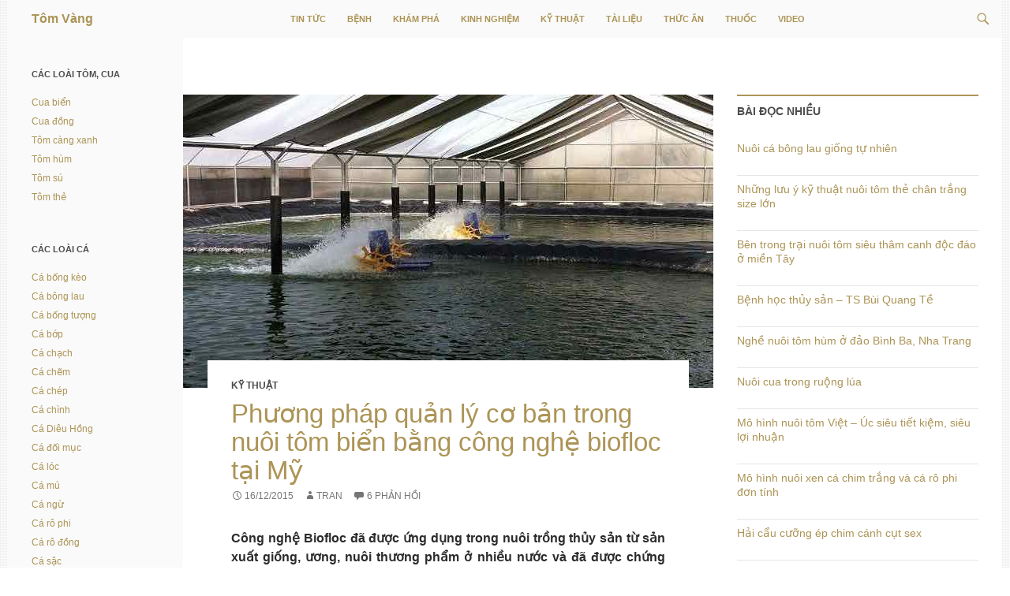

--- FILE ---
content_type: text/html; charset=UTF-8
request_url: https://www.tomvang.com/ky-thuat/phuong-phap-quan-ly-co-ban-trong-nuoi-tom-bien-bang-cong-nghe-biofloc-tai-my/
body_size: 30160
content:
<!DOCTYPE html>
<!--[if IE 7]>
<html class="ie ie7" lang="vi-VN">
<![endif]-->
<!--[if IE 8]>
<html class="ie ie8" lang="vi-VN">
<![endif]-->
<!--[if !(IE 7) & !(IE 8)]><!-->
<html lang="vi-VN">
<!--<![endif]-->
<head>
	<meta charset="UTF-8">
	<meta name="viewport" content="width=device-width">
	<title>Phương pháp quản lý cơ bản trong nuôi tôm biển bằng công nghệ biofloc tại Mỹ | Tôm Vàng</title>
	<link rel="profile" href="http://gmpg.org/xfn/11">
	<meta property="og:title" itemprop="title" content="Phương pháp quản lý cơ bản trong nuôi tôm biển bằng công nghệ biofloc tại Mỹ" /><meta property=”og:type” content=”Chuẩn” /><meta content="2015-12-16 16:17 + 01:00" itemprop="datePublished" name="pubdate" /><meta name="description" property="og:description" itemprop="description" content="Công nghệ Biofloc đã được ứng dụng trong nuôi trồng thủy sản từ sản xuất giống, ương, nuôi thương phẩm ở nhiều nước và đã được chứng minh mang lại hiệu quả kinh tế cao.Phương pháp chủ yếu để nuôi tôm ở Indiana, Mỹ là sử dụng hệ thống xử lý nước biofloc nhằm ứng phó với việc trao đổi chất thải trong sản xuất." /><meta name="keywords" property="og:keywords" itemprop="keywords" content="Tomvang, tomvang.com, Tôm Vàng, Tin tức, Bệnh, Khám phá, Kinh nghiệm, Kỹ thuật, Tài liệu, Thuốc, Video, Biển, Biofloc, Công nghệ, Mỹ, Phương pháp"  /><meta name="image" property="og:image" itemprop="image" content="https://www.tomvang.com/wp-content/uploads/2015/12/phuong-phap-quan-ly-co-ban-trong-nuoi-tom-bien-bang-cong-nghe-biofloc-tai-my.jpg" />	
	<meta content="Tôm Vàng" itemprop="sourceOrganization" name="source" />
	<meta content="Tôm Vàng" property="og:site_name" />
	<!--[if lt IE 9]>
	<script src="https://www.tomvang.com/wp-content/themes/twentyfourteen/js/html5.js"></script>
	<![endif]-->
	<script>(function(d, s, id){
				 var js, fjs = d.getElementsByTagName(s)[0];
				 if (d.getElementById(id)) {return;}
				 js = d.createElement(s); js.id = id;
				 js.src = "//connect.facebook.net/en_US/sdk.js#xfbml=1&version=v2.6";
				 fjs.parentNode.insertBefore(js, fjs);
			   }(document, 'script', 'facebook-jssdk'));</script><link rel='dns-prefetch' href='//ws.sharethis.com' />
<link rel='dns-prefetch' href='//secure.gravatar.com' />
<link rel='dns-prefetch' href='//fonts.googleapis.com' />
<link rel='dns-prefetch' href='//maxcdn.bootstrapcdn.com' />
<link rel='dns-prefetch' href='//s.w.org' />
<link href='https://fonts.gstatic.com' crossorigin rel='preconnect' />
<link rel="alternate" type="application/rss+xml" title="Dòng thông tin Tôm Vàng &raquo;" href="https://www.tomvang.com/feed/" />
<link rel="alternate" type="application/rss+xml" title="Dòng phản hồi Tôm Vàng &raquo;" href="https://www.tomvang.com/comments/feed/" />
<link rel="alternate" type="application/rss+xml" title="Tôm Vàng &raquo; Phương pháp quản lý cơ bản trong nuôi tôm biển bằng công nghệ biofloc tại Mỹ Dòng phản hồi" href="https://www.tomvang.com/ky-thuat/phuong-phap-quan-ly-co-ban-trong-nuoi-tom-bien-bang-cong-nghe-biofloc-tai-my/feed/" />
		<script>
			window._wpemojiSettings = {"baseUrl":"https:\/\/s.w.org\/images\/core\/emoji\/12.0.0-1\/72x72\/","ext":".png","svgUrl":"https:\/\/s.w.org\/images\/core\/emoji\/12.0.0-1\/svg\/","svgExt":".svg","source":{"concatemoji":"https:\/\/www.tomvang.com\/wp-includes\/js\/wp-emoji-release.min.js?ver=5.3.20"}};
			!function(e,a,t){var n,r,o,i=a.createElement("canvas"),p=i.getContext&&i.getContext("2d");function s(e,t){var a=String.fromCharCode;p.clearRect(0,0,i.width,i.height),p.fillText(a.apply(this,e),0,0);e=i.toDataURL();return p.clearRect(0,0,i.width,i.height),p.fillText(a.apply(this,t),0,0),e===i.toDataURL()}function c(e){var t=a.createElement("script");t.src=e,t.defer=t.type="text/javascript",a.getElementsByTagName("head")[0].appendChild(t)}for(o=Array("flag","emoji"),t.supports={everything:!0,everythingExceptFlag:!0},r=0;r<o.length;r++)t.supports[o[r]]=function(e){if(!p||!p.fillText)return!1;switch(p.textBaseline="top",p.font="600 32px Arial",e){case"flag":return s([127987,65039,8205,9895,65039],[127987,65039,8203,9895,65039])?!1:!s([55356,56826,55356,56819],[55356,56826,8203,55356,56819])&&!s([55356,57332,56128,56423,56128,56418,56128,56421,56128,56430,56128,56423,56128,56447],[55356,57332,8203,56128,56423,8203,56128,56418,8203,56128,56421,8203,56128,56430,8203,56128,56423,8203,56128,56447]);case"emoji":return!s([55357,56424,55356,57342,8205,55358,56605,8205,55357,56424,55356,57340],[55357,56424,55356,57342,8203,55358,56605,8203,55357,56424,55356,57340])}return!1}(o[r]),t.supports.everything=t.supports.everything&&t.supports[o[r]],"flag"!==o[r]&&(t.supports.everythingExceptFlag=t.supports.everythingExceptFlag&&t.supports[o[r]]);t.supports.everythingExceptFlag=t.supports.everythingExceptFlag&&!t.supports.flag,t.DOMReady=!1,t.readyCallback=function(){t.DOMReady=!0},t.supports.everything||(n=function(){t.readyCallback()},a.addEventListener?(a.addEventListener("DOMContentLoaded",n,!1),e.addEventListener("load",n,!1)):(e.attachEvent("onload",n),a.attachEvent("onreadystatechange",function(){"complete"===a.readyState&&t.readyCallback()})),(n=t.source||{}).concatemoji?c(n.concatemoji):n.wpemoji&&n.twemoji&&(c(n.twemoji),c(n.wpemoji)))}(window,document,window._wpemojiSettings);
		</script>
		<style>
img.wp-smiley,
img.emoji {
	display: inline !important;
	border: none !important;
	box-shadow: none !important;
	height: 1em !important;
	width: 1em !important;
	margin: 0 .07em !important;
	vertical-align: -0.1em !important;
	background: none !important;
	padding: 0 !important;
}
</style>
	<link rel='stylesheet' id='twentyfourteen-jetpack-css'  href='https://www.tomvang.com/wp-content/plugins/jetpack/modules/theme-tools/compat/twentyfourteen.css?ver=8.1.4' media='all' />
<link rel='stylesheet' id='wp-block-library-css'  href='https://www.tomvang.com/wp-includes/css/dist/block-library/style.min.css?ver=5.3.20' media='all' />
<style id='wp-block-library-inline-css'>
.has-text-align-justify{text-align:justify;}
</style>
<link rel='stylesheet' id='wp-block-library-theme-css'  href='https://www.tomvang.com/wp-includes/css/dist/block-library/theme.min.css?ver=5.3.20' media='all' />
<link rel='stylesheet' id='contact-form-7-css'  href='https://www.tomvang.com/wp-content/plugins/contact-form-7/includes/css/styles.css?ver=5.2.2' media='all' />
<link rel='stylesheet' id='simple-share-buttons-adder-indie-css'  href='//fonts.googleapis.com/css?family=Indie+Flower&#038;ver=5.3.20' media='all' />
<link rel='stylesheet' id='simple-share-buttons-adder-font-awesome-css'  href='//maxcdn.bootstrapcdn.com/font-awesome/4.3.0/css/font-awesome.min.css?ver=5.3.20' media='all' />
<link rel='stylesheet' id='wordpress-popular-posts-css-css'  href='https://www.tomvang.com/wp-content/plugins/wordpress-popular-posts/assets/css/wpp.css?ver=5.2.4' media='all' />
<link rel='stylesheet' id='twentyfourteen-lato-css'  href='https://fonts.googleapis.com/css?family=Lato%3A300%2C400%2C700%2C900%2C300italic%2C400italic%2C700italic&#038;subset=latin%2Clatin-ext&#038;display=fallback' media='all' />
<link rel='stylesheet' id='genericons-css'  href='https://www.tomvang.com/wp-content/plugins/jetpack/_inc/genericons/genericons/genericons.css?ver=3.1' media='all' />
<link rel='stylesheet' id='twentyfourteen-style-css'  href='https://www.tomvang.com/wp-content/themes/twentyfourteen-child/style.css?ver=20190507' media='all' />
<link rel='stylesheet' id='twentyfourteen-block-style-css'  href='https://www.tomvang.com/wp-content/themes/twentyfourteen/css/blocks.css?ver=20190102' media='all' />
<!--[if lt IE 9]>
<link rel='stylesheet' id='twentyfourteen-ie-css'  href='https://www.tomvang.com/wp-content/themes/twentyfourteen/css/ie.css?ver=20140701' media='all' />
<![endif]-->
<link rel='stylesheet' id='mediaelement-css'  href='https://www.tomvang.com/wp-includes/js/mediaelement/mediaelementplayer-legacy.min.css?ver=4.2.13-9993131' media='all' />
<link rel='stylesheet' id='wp-mediaelement-css'  href='https://www.tomvang.com/wp-includes/js/mediaelement/wp-mediaelement.min.css?ver=5.3.20' media='all' />
<link rel='stylesheet' id='jetpack_css-css'  href='https://www.tomvang.com/wp-content/plugins/jetpack/css/jetpack.css?ver=8.1.4' media='all' />
<script src='https://www.tomvang.com/wp-includes/js/jquery/jquery.js?ver=1.12.4-wp'></script>
<script src='https://www.tomvang.com/wp-includes/js/jquery/jquery-migrate.min.js?ver=1.4.1'></script>
<script id='st_insights_js' src='https://ws.sharethis.com/button/st_insights.js?publisher=4d48b7c5-0ae3-43d4-bfbe-3ff8c17a8ae6&#038;product=simpleshare'></script>
<script id="wpp-json" type="application/json">
{"sampling_active":0,"sampling_rate":100,"ajax_url":"https:\/\/www.tomvang.com\/wp-json\/wordpress-popular-posts\/v1\/popular-posts","ID":4461,"token":"9647f2947c","lang":0,"debug":0}
</script>
<script src='https://www.tomvang.com/wp-content/plugins/wordpress-popular-posts/assets/js/wpp.min.js?ver=5.2.4'></script>
<link rel='https://api.w.org/' href='https://www.tomvang.com/wp-json/' />
<link rel="EditURI" type="application/rsd+xml" title="RSD" href="https://www.tomvang.com/xmlrpc.php?rsd" />
<link rel="wlwmanifest" type="application/wlwmanifest+xml" href="https://www.tomvang.com/wp-includes/wlwmanifest.xml" /> 
<link rel='prev' title='Phòng bệnh đốm trắng cần một quy trình phòng ngay từ đầu' href='https://www.tomvang.com/benh/phong-benh-dom-trang-can-mot-quy-trinh-phong-ngay-tu-dau/' />
<link rel='next' title='Astaxanthin &#8211; chất tạo màu sắc cho vỏ tôm' href='https://www.tomvang.com/kham-pha/astaxanthin-chat-tao-mau-sac-cho-vo-tom/' />
<meta name="generator" content="WordPress 5.3.20" />
<link rel="canonical" href="https://www.tomvang.com/ky-thuat/phuong-phap-quan-ly-co-ban-trong-nuoi-tom-bien-bang-cong-nghe-biofloc-tai-my/" />
<link rel='shortlink' href='https://wp.me/p56QSG-19X' />
<link rel="alternate" type="application/json+oembed" href="https://www.tomvang.com/wp-json/oembed/1.0/embed?url=https%3A%2F%2Fwww.tomvang.com%2Fky-thuat%2Fphuong-phap-quan-ly-co-ban-trong-nuoi-tom-bien-bang-cong-nghe-biofloc-tai-my%2F" />
<link rel="alternate" type="text/xml+oembed" href="https://www.tomvang.com/wp-json/oembed/1.0/embed?url=https%3A%2F%2Fwww.tomvang.com%2Fky-thuat%2Fphuong-phap-quan-ly-co-ban-trong-nuoi-tom-bien-bang-cong-nghe-biofloc-tai-my%2F&#038;format=xml" />
<script type="text/javascript">
	window._wp_rp_static_base_url = 'https://wprp.zemanta.com/static/';
	window._wp_rp_wp_ajax_url = "https://www.tomvang.com/wp-admin/admin-ajax.php";
	window._wp_rp_plugin_version = '3.6.4';
	window._wp_rp_post_id = '4461';
	window._wp_rp_num_rel_posts = '4';
	window._wp_rp_thumbnails = true;
	window._wp_rp_post_title = 'Ph%C6%B0%C6%A1ng+ph%C3%A1p+qu%E1%BA%A3n+l%C3%BD+c%C6%A1+b%E1%BA%A3n+trong+nu%C3%B4i+t%C3%B4m+bi%E1%BB%83n+b%E1%BA%B1ng+c%C3%B4ng+ngh%E1%BB%87+biofloc+t%E1%BA%A1i+M%E1%BB%B9';
	window._wp_rp_post_tags = ['bi%E1%BB%83n', 'c%C3%B4ng+ngh%E1%BB%87', 'ph%C6%B0%C6%A1ng+ph%C3%A1p', 'biofloc', 'm%E1%BB%B9', 'k%E1%BB%B9+thu%E1%BA%ADt', 'bin', 'vo', 'ng', 'quan', 'micron', 'php', 'bao', 'tit', 'nui', 'vi', 'ph', 'trong', 'buc', 'lng', 'minh'];
	window._wp_rp_promoted_content = true;
</script>
<link rel="stylesheet" href="https://www.tomvang.com/wp-content/plugins/wordpress-23-related-posts-plugin/static/themes/vertical-m.css?version=3.6.4" />

<link rel='dns-prefetch' href='//v0.wordpress.com'/>
<link rel='dns-prefetch' href='//jetpack.wordpress.com'/>
<link rel='dns-prefetch' href='//s0.wp.com'/>
<link rel='dns-prefetch' href='//s1.wp.com'/>
<link rel='dns-prefetch' href='//s2.wp.com'/>
<link rel='dns-prefetch' href='//public-api.wordpress.com'/>
<link rel='dns-prefetch' href='//0.gravatar.com'/>
<link rel='dns-prefetch' href='//1.gravatar.com'/>
<link rel='dns-prefetch' href='//2.gravatar.com'/>
<style type='text/css'>img#wpstats{display:none}</style></head>

<body class="post-template-default single single-post postid-4461 single-format-standard wp-embed-responsive group-blog masthead-fixed singular">

<div id="page" class="hfeed site">
	
	<header id="masthead" class="site-header" role="banner">
		<div class="header-main">
			<h1 class="site-title"><a title="Vì người nuôi trồng thủy sản" href="https://www.tomvang.com/" rel="home">Tôm Vàng</a></h1>

			<div class="search-toggle">
				<a href="#search-container" class="screen-reader-text">Tìm kiếm</a>
			</div>

			<nav id="primary-navigation" class="site-navigation primary-navigation" role="navigation">
				<button class="menu-toggle">Trình đơn cơ sở</button>
				<a class="screen-reader-text skip-link" href="#content">Chuyển đến nội dung</a>
				<div class="menu-primary-menu-container"><ul id="menu-primary-menu" class="nav-menu"><li id="menu-item-5" class="menu-item menu-item-type-taxonomy menu-item-object-category menu-item-5"><a title="Thông tin thủy sản" href="https://www.tomvang.com/tin-tuc/">Tin tức</a></li>
<li id="menu-item-23" class="menu-item menu-item-type-taxonomy menu-item-object-category menu-item-23"><a title="Bệnh thủy sản" href="https://www.tomvang.com/benh/">Bệnh</a></li>
<li id="menu-item-1162" class="menu-item menu-item-type-taxonomy menu-item-object-category menu-item-1162"><a title="Khám phá thế giới thủy sản" href="https://www.tomvang.com/kham-pha/">Khám phá</a></li>
<li id="menu-item-1089" class="menu-item menu-item-type-taxonomy menu-item-object-category menu-item-1089"><a title="Chia sẻ kinh nghiệm nuôi trồng thủy sản" href="https://www.tomvang.com/kinh-nghiem/">Kinh nghiệm</a></li>
<li id="menu-item-24" class="menu-item menu-item-type-taxonomy menu-item-object-category current-post-ancestor current-menu-parent current-post-parent menu-item-24"><a title="Kỹ thuật nuôi trồng thủy sản" href="https://www.tomvang.com/ky-thuat/">Kỹ thuật</a></li>
<li id="menu-item-25" class="menu-item menu-item-type-taxonomy menu-item-object-category menu-item-25"><a title="Tài liệu kiến thức thủy sản" href="https://www.tomvang.com/tai-lieu/">Tài liệu</a></li>
<li id="menu-item-1921" class="menu-item menu-item-type-taxonomy menu-item-object-category menu-item-1921"><a title="Thức ăn thủy sản" href="https://www.tomvang.com/thuc-an/">Thức ăn</a></li>
<li id="menu-item-26" class="menu-item menu-item-type-taxonomy menu-item-object-category menu-item-26"><a title="Thuốc nuôi trồng thủy sản" href="https://www.tomvang.com/thuoc/">Thuốc</a></li>
<li id="menu-item-781" class="menu-item menu-item-type-custom menu-item-object-custom menu-item-781"><a title="Video thủy sản" href="http://tomvang.com/type/video/">Video</a></li>
</ul></div>			</nav>
		</div>

		<div id="search-container" class="search-box-wrapper hide">
			<div class="search-box">
				<form role="search" method="get" class="search-form" action="https://www.tomvang.com/">
				<label>
					<span class="screen-reader-text">Tìm kiếm cho:</span>
					<input type="search" class="search-field" placeholder="Tìm kiếm &hellip;" value="" name="s" />
				</label>
				<input type="submit" class="search-submit" value="Tìm kiếm" />
			</form>			</div>
		</div>
	</header><!-- #masthead -->

	<div id="main" class="site-main">

	<div id="primary" class="content-area">
		<div id="content" class="site-content" role="main">
			
<article id="post-4461" class="post-4461 post type-post status-publish format-standard has-post-thumbnail hentry category-ky-thuat tag-bien tag-biofloc tag-cong-nghe tag-my tag-phuong-phap">
	
		<div class="post-thumbnail">
			<img src="https://www.tomvang.com/wp-content/uploads/2015/12/phuong-phap-quan-ly-co-ban-trong-nuoi-tom-bien-bang-cong-nghe-biofloc-tai-my.jpg" class="attachment-post-thumbnail size-post-thumbnail wp-post-image" alt="" />		</div>

		
	<header class="entry-header">
				<div class="entry-meta">
			<span class="cat-links"><a href="https://www.tomvang.com/ky-thuat/" rel="category tag">Kỹ thuật</a></span>
		</div>
		<h1 class="entry-title">Phương pháp quản lý cơ bản trong nuôi tôm biển bằng công nghệ biofloc tại Mỹ</h1>
		<div class="entry-meta">
			<span class="entry-date"><a href="https://www.tomvang.com/ky-thuat/phuong-phap-quan-ly-co-ban-trong-nuoi-tom-bien-bang-cong-nghe-biofloc-tai-my/" rel="bookmark"><time class="entry-date" datetime="2015-12-16T16:17:20+07:00">16/12/2015</time></a></span> <span class="byline"><span class="author vcard"><a class="url fn n" href="https://www.tomvang.com/author/tran/" rel="author">TRAN</a></span></span>			<span class="comments-link"><a href="https://www.tomvang.com/ky-thuat/phuong-phap-quan-ly-co-ban-trong-nuoi-tom-bien-bang-cong-nghe-biofloc-tai-my/#comments">6 phản hồi</a></span>
					</div><!-- .entry-meta -->
	</header><!-- .entry-header -->

		<div class="entry-content">
		<p><strong>Công nghệ Biofloc đã được ứng dụng trong nuôi trồng thủy sản từ sản xuất giống, ương, nuôi thương phẩm ở nhiều nước và đã được chứng minh mang lại hiệu quả kinh tế cao.Phương pháp chủ yếu để nuôi tôm ở Indiana, Mỹ là sử dụng hệ thống xử lý nước biofloc nhằm ứng phó với việc trao đổi chất thải trong sản xuất.</strong></p>
<p>Biofloc là các cụm kết dính bao gồm tảo cát, tảo biển lớn, động vật nguyên sinh, các hạt hữu cơ chết, vi khuẩn. Mỗi hạt floc được gắn kết lại với nhau trong một ma trận lỏng lẻo bởi các chất nhờn được tiết ra từ vi khuẩn, chúng bị ràng buộc bởi các vi sinh vật dạng sợi, hoặc do lực hút tĩnh điện. Cộng đồng vi sinh trên biofloc cũng bao gồm các động vật phù du và giun tròn. Biofloc trong hệ thống nước xanh thường có kích thước lớn, vào khoảng 50 &#8211; 200 micron, và rất dễ lắng xuống trong nước tĩnh.</p>
<p>Biofloc cung cấp hai vai trò quan trọng là xử lý chất thải hữu cơ và là nguồn dinh dưỡng tốt cho tôm cá sử dụng.Lợi ích của biofloc là chuyển hóa chất dinh dưỡng từ chất thải hữu cơ thành nguồn protein của cá hoặc tôm. Khoảng 20-30% nitrogen trong thức ăn được đồng hóa (hấp thu) bởi tôm cá, khoảng 70-80% nitrogen trong chất thải ra môi trường. Trong hệ thống biofloc, phần lớn lượng nitrogen này được vi sinh vật sử dụng và nó là thành phần chính của các hạt biofloc.</p>
<p><strong>Chất lượng nước</strong></p>
<p>Giống như mọi sinh vật thủy sinh khác, tôm được nuôi với mật độ cao so với tự nhiên, gây ảnh hưởng đến chất lượng nước.Kiểm soát môi trường nước nhằm duy trì những điều kiện tối ưu làm giảm mức độ stress, cải thiện tốc độ tăng trưởng và làm giảm nguy cơ chết.Biên độ dao động thông số chất lượng nước cho nuôi tôm được thống kê ở Bảng 1. Chủ trang trại phải quản lý các thông số trên hàng giờ, hàng ngày, hàng tuần với một trong hai cơ sở hạ tầng, hoặc bổ sung trang thiết bị vào hệ thống nuôi.</p>
<p><strong>Bảng 1.Thông số chất lượng nước nuôi tôm biển</strong></p>
<table>
<tbody>
<tr>
<th>Chỉ số</th>
<th width="80">Số lượng</strong></th>
<th>Đề xuất</td>
</tr>
<tr>
<td>Nhiệt độ</td>
<td>28 <sup>o</sup> C</td>
<td>Nhiệt độ quá thấp tôm sẽ phát triển chậm hơn; nhiệt độ quá cao sẽ gây stress</td>
</tr>
<tr>
<td>Độ mặn</td>
<td>10 + g / l</td>
<td>Dao động từ 4-35g/l.</td>
</tr>
<tr>
<td>Oxy</td>
<td>5 + mg / l +</td>
<td>Nồng độ từ 5mg/l đến khi bão hòa sẽ giúp giảm stress trên tôm</td>
</tr>
<tr>
<td>Hệ thống phụ gia kiềm</td>
<td>160mg / l +</td>
<td>Kiểm soát biến động pH</td>
</tr>
<tr>
<td>pH</td>
<td>7.5</td>
<td>&gt;7.0 là thích hợp</td>
</tr>
<tr>
<td>Amoniac</td>
<td>0.03mg / l</td>
<td>% của lượng ammoniac thay đổi với pH, kiềm và nhiệt độ</td>
</tr>
<tr>
<td>Nitrite</td>
<td>&lt;= 5-25mg / l</td>
<td>Hạn chế tăng với độ tăng của độ mặn 15-35g/l</td>
</tr>
<tr>
<td>Nitrate</td>
<td>&lt;= 150mg / l</td>
<td>Mức cao hơn sẽ tăng stress ở tôm và gây chậm lớn</td>
</tr>
<tr>
<td>Tổng chất rắn lơ lửng</td>
<td>400-500mg / l</td>
<td>Quá ít sẽ làm giảm sản lượng</td>
</tr>
<tr>
<td>Nồng độ chất rắn lơ lửng</td>
<td>10-14mg / l</td>
<td>Quá nhiều sẽ gây tình trạng thiếu ô xy (kỵ khí)</td>
</tr>
</tbody>
</table>
<p><strong>Hệ thống Biofloc</strong></p>
<p>Hệ thống Biofloc loại bỏ chất thải chuyển hóa từ hệ thống sản xuất nước.Hệ thống thay thế bộ lọc sinh học trong nước với hệ thống tuần hoàn thủy sản (RAS).Vi khuẩn chuyển đổi amoniac thành nitrat được nuôi trong bể nuôi chính và đối lập với bể riêng biệt. Vi khuẩn tạo thành một tổ hợp hay khuẩn lạc (bioflocs) và lơ lửng trong cột nước. Điều này được thực hiện vì nhiều lý do khác nhau. Loại bỏ lọc sinh học giúp làm giảm chi phí và tiết kiệm không gian nền. Đối với tôm, biofloc trở thành một nguồn thức ăn bổ sung, giảm tỷ lệ chuyển đổi thức ăn công nghiệp, cắt giảm chi phí.</p>
<p><strong>Trữ lượng tôm và thức ăn</strong></p>
<p>Tôm được nuôi trong hệ thống biofloc với mật độ khác nhau, 250-500 hậu ấu trùng (PL) trên mỗi mét vuông. Sản lượng thức ăn dùng cho các hệ thống này khoảng 3-7 kg/m² và/ hoặc 3-9 kg/m³. Hệ số chuyển đổi thức ăn (FCR) nằm trong khoảng từ 1.2: 1 đến 1.6: 1. Hàm lượng protein của vi khuẩn có trong biofloc thường tăng thêm từ 0,25 – 0,5 đơn vị cho mỗi một đơn vị thức ăn công nghiệp. Thông số sản xuất cho các hệ thống được thể hiện ở Bảng 2.</p>
<p><strong>Bảng 2.Thông số tăng trưởng phổ biến của tôm nuôi ở các hệ thống biofloc trong nhà</strong></p>
<table>
<tbody>
<tr>
<td>Mật độ thả</td>
<td>250-500 / m3</td>
</tr>
<tr>
<td>Cỡ tôm thả nuôi</td>
<td>PL 11 + 1 + g / con</td>
</tr>
<tr>
<td>Tỷ lệ cho ăn</td>
<td>3-6% trọng lượng cơ thể</td>
</tr>
<tr>
<td>Hệ số chuyển đổi thức ăn</td>
<td>1,2-1,8: 1</td>
</tr>
<tr>
<td>Tốc độ tăng trưởng</td>
<td>1.3-2g/tuần</td>
</tr>
<tr>
<td>Thời gian nuôi</td>
<td>80 ngày</td>
</tr>
<tr>
<td>Trọng lượng cuối cùng</td>
<td>22g</td>
</tr>
<tr>
<td>Tỷ lệ sống</td>
<td>85-95%</td>
</tr>
<tr>
<td>Năng suất</td>
<td>5-9kg / m3</td>
</tr>
</tbody>
</table>
<p>Tôm được thả nuôi vào 1 lô duy nhất đạt kích thước postlarvae (PL). Công việc cho ăn dựa trên sự tính toán sinh khối, chuyển đổi thức ăn, tỷ lệ chết, gia tăng thức ăn hàng tuần trên mỗi cá thể, tỷ lệ phần trăm trọng lượng cho ăn.</p>
<p>Tỷ lệ thức ăn được điều chỉnh sau khi lấy mẫu thường xuyên, lượng thức ăn thừa trên đáy bể sẽ được sử dụng vào lưới đánh cá sau 30 phút cho ăn. Thông số chất lượng nước thấp hơn mức tối ưu cũng có thể là tín hiệu cho ăn ít hơn khuyến cáo. Thức ăn có thể bị thất thoát dotay hoặc thiết bị cơ khí. Tuy nhiên, cho ăn bằng tay là cách tốt nhất để phân tán nguồn thức ăn trên một diện tích của bể cho phép các cá thể dễ dàng tiếp nhận thức ăn. Máy cho ăn tự động có thể được sử dụng khi các nhà quản lý không có thời gian cho ăn. Thức ăn chế biến vẫn là nguồn thức ăn bổ sung quan trọng nhất cho sự tăng trưởng tốt của tôm, thậm chí cả hệ thống biofloc. Thức ăn nuôi tôm nên được mua từ một nhà sản xuất có uy tín và được lưu trữ đúng cách.</p>
<p>Chế độ ăn thay đổi theo chu kỳ sản xuất với kích thước thức ăn tăng từ khoảng 1,5 mm đến 2,5 mm đối với tôm trưởng thành. Protein và chất béo có thể duy trì với tỷ lệ khoảng 40/9 trong suốt mùa phát triển. Nếu tôm nhỏ hơn khuyến cáo, kích thước hạt nhỏ hơn và thức ăn protein được bảo lưu tốt. Vui lòng kiểm tra thức ăn và số lượng post để điều chỉnh thức ăn cho hợp lý.</p>
<p>Một ví dụ nhằm tính toán lượng thức ăn hàng ngày như sau:</p>
<p>&#8211; Đường kính bể là 16 ft. Sâu khoảng 3ft. Bể được trang bị 300 PL trên mỗi mét vuông với kích thước trung bình là 1g. Sau bốn tuần thì lượng thức ăn cung cấp sẽ là bao nhiêu? Sử dụng các giá trị trong Bảng 2, sinh khối lý thuyết ở tôm sẽ được tìm thấy.</p>
<p>&#8211; Kích thước ban đầu của tôm (1,0 g) x tăng trưởng 4 tuần (1,5 g/tuần) = 7g cá thể tôm.</p>
<p>Khi lấy mẫu thì phải xác nhận điều này.</p>
<p>&#8211; Đường kính của bể là 16 ft. Khi chuyển đổi sang mét thì đạt khoảng 5m.</p>
<p>A = π (2,5 m) ² = 20 m²</p>
<p>&#8211; 20m<sup>2</sup> sẽ có 300 cá thể tôm và sẽ tăng lên 6.000 cá thể ở 7g hoặc 42.000 g (42 kg).</p>
<p>Nếu chúng ta giả định tỷ lệ chết là 10%, khi đó sẽ giảm tới 37.800g (37,8 kg).</p>
<p>Cho ăn ở mức 4% trọng lượng thân sẽ là 37.800g x 0,04 = 1.512g (1,51kg) mỗi ngày trong tuần thứ tư.</p>
<p>Thức ăn có thể được tạo ra liên tục hoặc ăn nhiều lần trên ngày. Sự chọn lựa này đã cơ giới hóa và phương thức quản lý. Tôm có đường ruột nhỏ, vì vậy cần chia nhỏ số lần ăn hoặc bổ sung thức ăn liên tục hàng ngày. Cho ăn nhiều lần trong ngày giúp tối đa hóa việc sử dụng thức ăn và tính thống nhất của quá trình sinh học xử lý chất thải.</p>
<p><strong>Quản lý Biofloc</strong></p>
<p>Biofloc trong bể nuôi tôm nên được coi là một cơ thể sống và phải được quản lý chặt chẽ.Chi tiết về biofloc và làm thế nào để “thức ăn” và biofloc hỗ trợ lẫn nhau được mô tả như sau:</p>
<p>Thành phần chính của biofloc là vi khuẩn dị dưỡng. Các chức năng của biofloc là để giảm chất thải trao đổi chất đạm (ammonia, nitrite) được sản sinh từ việc cho ăn tôm và sản xuất.</p>
<p>Amoniac được tiêu thụ bởi vi khuẩn dị dưỡng sẽ trở thành protein, sau đó có thể được hấp thu bởi tôm và chuyển đổi thành tăng trưởng. Vi khuẩn dị dưỡng cần carbon cho amoniac được đồng hóa. Ngoài thức ăn công nghiệp, nguồn bổ sung carbon phải được thêm vào để kích thích vi khuẩn dị dưỡng sản xuất nhằm làm giảm các chất thải chứa nitơ.</p>
<p>Thức ăn tôm có lượng carbon và nitơ (C: N) theo tỷ lệ khoảng 7-10:1. Vi khuẩn dị dưỡng mong muốn có một tỷ lệ khoảng 12-15:1. Đường đơn hoặc tinh bột được thêm vào để tăng tỷ lệ và thúc đẩy tăng trưởng của vi khuẩn. Chất phụ gia bao gồm mật mía, đường, sucrose, và dextrose.Một số nhà sản xuất sử dụng glycerin. Đường đơn giúp vi khuẩn phản ứng nhanh hơn. Tỷ lệ sử dụng hàm lượng protein có trong thức ăn và thành phần của nguồn carbon khác nhau, nhưng đều tuân một nguyên tắc nhỏ là 1kg thức ăn thì cần 0.5kg carbon. Thức ăn protein cao hơn sẽ cần bổ sung carbon cao hơn. Ứng dụng thực tế phải xem xét mức độ ammonia và nitrit trong nước.</p>
<p>Chọn lựa nguồn carbon là phụ thuộc vào giá cả, tính sẵn có, dễ ứng dụng và hiệu quả cao. Nguồn carbon nên pha loãng trước khi áp dụng bất kể trạng thái vật lý nào. Chất rắn nên được hóa lỏng để không chìm trực tiếp đến dưới bể và biến mất.Một số chất lỏng, chẳng hạn như mật đường, có thể trực tiếp chìm xuống đáy là tốt. Việc pha loãng cho phép ứng dụng dần dần từ một bồn chứa/ việc pha loãng thông qua một van với khẩu độ nhỏ hơn thời gian để dẫn truyền carbon khắp bể.</p>
<p>Đo các chất rắn lơ lửng để xác định số lượng biofloc trong nuôi tôm. Chất rắn lơ lửng được đo bằng cách sử dụng tế bào hình nón Imhoff. Cones có một khối lượng một lít. Phễu được làm đầy, cho phép thực hiện từ 10-20 phút và bằng cách đọc các vạch chia độ.Biofloc trong nuôi tôm nên duy trì ở mức 10-15 mg/l. Nên được thực hiện ít nhất một lần. Tăng mật số vi khuẩn dị dưỡng cũng làm tăng nhu cầu oxy của bể. Vi khuẩn dị dưỡng cần cung cấp oxy cho quá trình sống cũng như đồng hóa ammonia. Ngoài ra, các chất rắn trong cột nước sẽ làm giảm khả năng của nước và do đó để lưu giữ càng nhiều oxy. Oxy phải được thêm vào hoặc thông qua thông khí với không khí trong khí quyển và có lẽ bổ sung thêm oxy nén hoặc chất lỏng. Thiết bị sục khí phổ biến bao gồm airlifts, đá ống phân phối khí, aspirators venturi và máy bơm nước. Oxy có thể được kết hợp vào aspirators venturi hoặc đá khuếch tán.</p>
<p>Việc bổ sung oxy có thể được kết hợp dựa trên sự cần thiết phải giữ biofloc ở hệ thống treo. Nếu không có pha trộn, vi khuẩn dị dưỡng bản địa sẽ lắng và mất khả năng loại bỏ amoniac. Phối trộn được thực hiện với các thiết bị tương tự như thêm oxy và máy bơm nước.Việc lựa chọn phương pháp sục khí/oxy hóa phụ thuộc vào trình độ sản xuất và tập trung của thiết bị. Ở mức sản xuất cao có thể yêu cầu sử dụng bổ sung oxy tinh khiết. Sử dụng áp suất thấp, máy thổi khí – khối lượng cao có thể tăng kích thước để phân bố nhu cầu của nhiều bể và khuyếch tán.Tương tự như vậy, máy bơm nước có thể phân bố cho nhiều aspirators venturi, nhưng thường có kích thước cho các bể lớn.</p>
<p>Với tỷ lệ hấp thu biofloc cao dẫn đến sản sinh carbon cao (CO<sub>2</sub>). Bất kỳ các phương pháp sục khí/oxy hóa sẽ thải ra CO<sub>2</sub> từ cột nước.Vì vậy, CO<sub>2</sub> thường không phải là một vấn đề đối với tôm.Tuy nhiên, CO<sub>2</sub> có thể tích tụ trong khí quyển, tùy thuộc vào số lượng trao đổi không khí trong tòa nhà. Các nhà khai thác cần phải nhận thức được cả hai điều này để bảo vệ người lao động trong xây dựng từ CO<sub>2</sub> và ngộ độc vì nếu xây dựng không khí được sử dụng để thông khí, cuối cùng CO<sub>2</sub> có thể dâng cao lên cột nước. Mức độ cho ăn nhiều dẫn đến các quần thể biofloc lớn có thể gây hại cho tôm. Tổng chất rắn lơ lửng (TSS) trên 500 mg/l có thể gây kích ứng và stress mang tôm. Kiểm soát TSS cao có thể được thực hiện bằng cách sử dụng phân đoạn xốp và/hoặc một số hình thức giải quyết lưu vực như một tách xoáy, dòng chảy xuyên tâm định vị, sa lắng,..Các thiết bị này có thể hạn chế sự xuất hiện của TSS ở mức cao, nhưng không loại bỏ nó hoàn toàn. Do đó, phương pháp nào cũng phải được kiểm soát dựa trên thời gian hoạt động hoặc tốc độ dòng chảy thông qua các thiết bị. Kiểm soát tốt chất rắn có thể đạt được bằng cách di chuyển trên mặt nước bể nuôi từ 3 – 4 ngày. Bể lắng đạt kích thước để chứa 1% -5% khối lượng hệ thống và được vận hành với tốc độ dòng cung cấp cho khoảng 20-30 phút thời gian cư trú (Hargreaves).</p>
<p>Loại bỏ TSS cũng có thể loại bỏ kiềm và nitrate từ hệ thống. Kiềm có thể được phục hồi bằng cách cho phép trầm tích trải qua 1 trong 2 phần hoặc phân hủy yếm khí toàn bộ. Nitrate có thể được giảm bằng cách loại bỏ các chất rắn từ hệ thống. Phân hủy yếm khí có nhiều lợi ích cũng như những hạn chế.Không chỉ có thể kiềm được phục hồi, nitrate có thể được loại bỏ bằng cách chuyển đổi thành khí nitơ và được thải vào khí quyển.Phân hủy yếm khí cần không gian. Phân hủy kỵ khí đơn giản hơn, mẫu bùn trong một số phần của hệ thống, được phép đi kỵ khí cho một khoảng thời gian ngắn, và sau đó được  tách ra khỏi hệ thống. Thêm một ví dụ là có bể lắng thường xuyên. Chất rắn có thể được loại bỏ khỏi hệ thống đển một thùng/bể riêng biệt, cho phép điều kiện yếm khí xảy ra và sau đó gạn bỏ nước “sạch” sau quá trình lắng của chất rắn. Khi chúng ta sử dụng những phương pháp đơn giản, thời gian và sự thành công của sự phân hủy yếm khí rất khác nhau. Một trong những mối nguy hiểm tiềm năng tiêu hóa kỵ khí là sản sinh hydrogen sulfide (H<sub>2</sub>S). Giống như CO<sub>2</sub>, trong không gian kín H<sub>2</sub>S có thể là một mối nguy hiểm cho cả tôm và con người.</p>
<p>Chỉ có một phần độ kiềm gắn với vi khuẩn dị dưỡng có thể được tái sử dụng bằng phân hủy yếm khí. Kiềm phải được bổ sung dựa trên việc bổ sung sodium bicarbonate. Độ kiềm nên được duy trì ở mức 150 mg/l và đo ít nhất hai lần mỗi tuần. Kiềm sẽ giúp duy trì độ pH trên 7,0, vì vậy nếu pH hàng ngày giảm xuống dưới mức mong muốn thì nhanh chóng kiểm tra độ kiềm và bổ sung natri bicarbonate. Theo hướng dẫn, 0,25 kg natri bicarbonate sẽ được thêm vào cho mỗi kg thức ăn vào hệ thống. Nhà nghiên cứu Tzachi Samocha có một hướng dẫn tốt để bổ sung natri bicarbonate, tro soda và sodium hydroxide để điều khiển độ kiềm và pH. Như với các bổ sung carbohydrate, natri bicarbonate nên được pha với nước và bổ sung vào hệ thống nuôi để hấp thu hiệu quả hơn.</p>
<p><strong>Tái sử dụng hệ thống Biofloc</strong></p>
<p>Tôm thẻ chân trắng được nuôi đồng loạt. Trước khi hoàn tất thu hoạch, người sản xuất phải quyết định những gì để làm với các nước từ hệ thống thu hoạch. Có thể bơm và lưu trữ để tái sử dụng hoặc thải vào một khu vực phù hợp một số sự kết hợp của lưu trữ và xả. Tương tự như vậy, bất kỳ chất thải thu được từ việc giải quyết các lưu vực hay bề mặt kỵ khí cũng phải được xử lý thông qua một số phương tiện. Ứng dụng đất không được khuyến khích, vài thực vật có thể chịu được nồng độ muối trong đất.Đối với phương tiện có thể xử lý, xin vui lòng liên hệ với Phòng quản lý môi trường Indiana hoặc cơ quan thích hợp.</p>
<p>Với kết quả nghiên cứu trái ngược nhau như số lượng tích tụ kim loại nặng trong nước biofloc, và quan trọng hơn, trong thịt của tôm nuôi trong vùng biển này đã được sử dụng nhiều lần cho việc sản xuất tôm. Trong nghiên cứu, Tzachi Samocha và nhóm cộng tác không tìm thấy sự tích lũy kim loại nặng trong nước hay chất nền nuôi theo cách truyền thống để tái sử dụng. Trong nghiên cứu khác gần đây, Leffler và Brunson nhận thấy asen, sắt, mangan, molypden, selen và kẽm đều tăng đáng kể trong nước vào giai đoạn 18 tuần trong nuôi thương phẩm. Tương tự, thạch tín, chì, molypden, selen cũng gia tăng đáng kể trong thịt tôm so với cùng kỳ. Samocha gợi ý rằng quan sát sơ bộ cho thấy sự tích lũy có thể là một yếu tố của sử dụng thức ăn. Trong mọi trường hợp, các nhà sản xuất cần phải nhận thức được rằng mức đầu tư cho những hợp chất quan trọng sẽ tăng và/hoặc giảm theo thời gian trong một hệ thống biofloc. Điều này có thể ảnh hưởng đến hiệu suất nuôi tôm và chất lượng.</p>
<p class="origin-of-information">Theo <a href="http://www.fistenet.gov.vn/e-nuoi-trong-thuy-san/b-nuoi-thuy-san/phuong-phap-quan-ly-co-ban-trong-nuoi-tom-bien-bang-cong-nghe-biofloc-tai-my" target="_blank"><span class="author">FICen</span>, <span class="source">fistenet</span></a></p>

<div class="wp_rp_wrap  wp_rp_vertical_m" id="wp_rp_first"><div class="wp_rp_content"><h3 class="related_post_title">Bài viết liên quan</h3><ul class="related_post wp_rp"><li data-position="0" data-poid="in-1656" data-post-type="none" ><a href="https://www.tomvang.com/ky-thuat/cong-nghe-biofloc-trong-nuoi-trong-thuy-san/" class="wp_rp_thumbnail"><img src="https://www.tomvang.com/wp-content/uploads/2014/09/cong-nghe-biofloc-150x150.jpg" alt="Công nghệ Biofloc trong nuôi trồng thủy sản" width="150" height="150" /></a><a href="https://www.tomvang.com/ky-thuat/cong-nghe-biofloc-trong-nuoi-trong-thuy-san/" class="wp_rp_title">Công nghệ Biofloc trong nuôi trồng thủy sản</a></li><li data-position="1" data-poid="in-5058" data-post-type="none" ><a href="https://www.tomvang.com/ky-thuat/ti-le-mat-ri-duong-va-cam-lua-mi-nuoi-trong-cong-nghe-biofloc/" class="wp_rp_thumbnail"><img src="https://www.tomvang.com/wp-content/uploads/2017/10/ti-le-mat-duong-cam-lua-mi-trong-he-thong-biofloc-150x150.jpg" alt="Tỉ lệ mật rỉ đường và cám lúa mì nuôi trong công nghệ Biofloc" width="150" height="150" /></a><a href="https://www.tomvang.com/ky-thuat/ti-le-mat-ri-duong-va-cam-lua-mi-nuoi-trong-cong-nghe-biofloc/" class="wp_rp_title">Tỉ lệ mật rỉ đường và cám lúa mì nuôi trong công nghệ Biofloc</a></li><li data-position="2" data-poid="in-2461" data-post-type="none" ><a href="https://www.tomvang.com/tin-tuc/chuyen-giao-cong-nghe-san-xuat-nhan-tao-giong-ca-hong-my/" class="wp_rp_thumbnail"><img src="https://www.tomvang.com/wp-content/uploads/2014/11/ca-hong-my2-150x150.jpg" alt="Chuyển giao công nghệ sản xuất nhân tạo giống cá hồng Mỹ" width="150" height="150" /></a><a href="https://www.tomvang.com/tin-tuc/chuyen-giao-cong-nghe-san-xuat-nhan-tao-giong-ca-hong-my/" class="wp_rp_title">Chuyển giao công nghệ sản xuất nhân tạo giống cá hồng Mỹ</a></li><li data-position="3" data-poid="in-4881" data-post-type="none" ><a href="https://www.tomvang.com/ky-thuat/nuoi-tom-cong-nghe-biofloc-mua-mua/" class="wp_rp_thumbnail"><img src="https://www.tomvang.com/wp-content/uploads/2017/02/nuoi-tom-cong-nghe-biofloc-mua-mua-150x150.jpg" alt="Nuôi tôm công nghệ biofloc mùa mưa" width="150" height="150" /></a><a href="https://www.tomvang.com/ky-thuat/nuoi-tom-cong-nghe-biofloc-mua-mua/" class="wp_rp_title">Nuôi tôm công nghệ biofloc mùa mưa</a></li></ul></div></div>
<!-- Simple Share Buttons Adder (8.0.0) simplesharebuttons.com --><div class="ssba-classic-2 ssba ssbp-wrap left ssbp--theme-1"><div style="text-align:left"><a data-site="" class="ssba_facebook_share" href="http://www.facebook.com/sharer.php?u=https://www.tomvang.com/ky-thuat/phuong-phap-quan-ly-co-ban-trong-nuoi-tom-bien-bang-cong-nghe-biofloc-tai-my/"  target="_blank" ><img src="https://www.tomvang.com/wp-content/plugins/simple-share-buttons-adder/buttons/simple/facebook.png" style="width: 35px;" title="Facebook" class="ssba ssba-img" alt="Share on Facebook" /><div title="Facebook" class="ssbp-text">Facebook</div></a><a data-site="" class="ssba_twitter_share" href="http://twitter.com/share?url=https://www.tomvang.com/ky-thuat/phuong-phap-quan-ly-co-ban-trong-nuoi-tom-bien-bang-cong-nghe-biofloc-tai-my/&amp;text=Ph%C6%B0%C6%A1ng%20ph%C3%A1p%20qu%E1%BA%A3n%20l%C3%BD%20c%C6%A1%20b%E1%BA%A3n%20trong%20nu%C3%B4i%20t%C3%B4m%20bi%E1%BB%83n%20b%E1%BA%B1ng%20c%C3%B4ng%20ngh%E1%BB%87%20biofloc%20t%E1%BA%A1i%20M%E1%BB%B9%20"  target=&quot;_blank&quot; ><img src="https://www.tomvang.com/wp-content/plugins/simple-share-buttons-adder/buttons/simple/twitter.png" style="width: 35px;" title="Twitter" class="ssba ssba-img" alt="Tweet about this on Twitter" /><div title="Twitter" class="ssbp-text">Twitter</div></a><a data-site="linkedin" class="ssba_linkedin_share ssba_share_link" href="http://www.linkedin.com/shareArticle?mini=true&amp;url=https://www.tomvang.com/ky-thuat/phuong-phap-quan-ly-co-ban-trong-nuoi-tom-bien-bang-cong-nghe-biofloc-tai-my/"  target=&quot;_blank&quot; ><img src="https://www.tomvang.com/wp-content/plugins/simple-share-buttons-adder/buttons/simple/linkedin.png" style="width: 35px;" title="LinkedIn" class="ssba ssba-img" alt="Share on LinkedIn" /><div title="Linkedin" class="ssbp-text">Linkedin</div></a><a data-site='pinterest' class='ssba_pinterest_share' href='javascript:void((function()%7Bvar%20e=document.createElement(&apos;script&apos;);e.setAttribute(&apos;type&apos;,&apos;text/javascript&apos;);e.setAttribute(&apos;charset&apos;,&apos;UTF-8&apos;);e.setAttribute(&apos;src&apos;,&apos;//assets.pinterest.com/js/pinmarklet.js?r=&apos;+Math.random()*99999999);document.body.appendChild(e)%7D)());'><img src="https://www.tomvang.com/wp-content/plugins/simple-share-buttons-adder/buttons/simple/pinterest.png" style="width: 35px;" title="Pinterest" class="ssba ssba-img" alt="Pin on Pinterest" /><div title="Pinterest" class="ssbp-text">Pinterest</div></a><a data-site="tumblr" class="ssba_tumblr_share" href="http://www.tumblr.com/share/link?url=https://www.tomvang.com/ky-thuat/phuong-phap-quan-ly-co-ban-trong-nuoi-tom-bien-bang-cong-nghe-biofloc-tai-my/"  target=&quot;_blank&quot; ><img src="https://www.tomvang.com/wp-content/plugins/simple-share-buttons-adder/buttons/simple/tumblr.png" style="width: 35px;" title="tumblr" class="ssba ssba-img" alt="Share on Tumblr" /><div title="Tumblr" class="ssbp-text">Tumblr</div></a><a data-site="digg" class="ssba_diggit_share ssba_share_link" href="http://www.digg.com/submit?url=https://www.tomvang.com/ky-thuat/phuong-phap-quan-ly-co-ban-trong-nuoi-tom-bien-bang-cong-nghe-biofloc-tai-my/"  target=&quot;_blank&quot; ><img src="https://www.tomvang.com/wp-content/plugins/simple-share-buttons-adder/buttons/simple/diggit.png" style="width: 35px;" title="Digg" class="ssba ssba-img" alt="Digg this" /><div title="Digg" class="ssbp-text">Digg</div></a><a data-site="reddit" class="ssba_reddit_share" href="http://reddit.com/submit?url=https://www.tomvang.com/ky-thuat/phuong-phap-quan-ly-co-ban-trong-nuoi-tom-bien-bang-cong-nghe-biofloc-tai-my/&amp;title=Phương pháp quản lý cơ bản trong nuôi tôm biển bằng công nghệ biofloc tại Mỹ"  target=&quot;_blank&quot; ><img src="https://www.tomvang.com/wp-content/plugins/simple-share-buttons-adder/buttons/simple/reddit.png" style="width: 35px;" title="Reddit" class="ssba ssba-img" alt="Share on Reddit" /><div title="Reddit" class="ssbp-text">Reddit</div></a><a data-site="flattr" class="ssba_flattr_share" href="https://flattr.com/submit/auto?user_id=&amp;title=Phương pháp quản lý cơ bản trong nuôi tôm biển bằng công nghệ biofloc tại Mỹ&amp;url=https://www.tomvang.com/ky-thuat/phuong-phap-quan-ly-co-ban-trong-nuoi-tom-bien-bang-cong-nghe-biofloc-tai-my/"  target=&quot;_blank&quot; ><img src="https://www.tomvang.com/wp-content/plugins/simple-share-buttons-adder/buttons/simple/flattr.png" style="width: 35px;" title="Flattr" class="ssba ssba-img" alt="Flattr the author" /><div title="Flattr" class="ssbp-text">Flattr</div></a><a data-site="email" class="ssba_email_share" href="mailto:?subject=Phương%20pháp%20quản%20lý%20cơ%20bản%20trong%20nuôi%20tôm%20biển%20bằng%20công%20nghệ%20biofloc%20tại%20Mỹ&#038;body=%20https://www.tomvang.com/ky-thuat/phuong-phap-quan-ly-co-ban-trong-nuoi-tom-bien-bang-cong-nghe-biofloc-tai-my/"><img src="https://www.tomvang.com/wp-content/plugins/simple-share-buttons-adder/buttons/simple/email.png" style="width: 35px;" title="Email" class="ssba ssba-img" alt="Email this to someone" /><div title="email" class="ssbp-text">email</div></a></div></div>	</div><!-- .entry-content -->
	
	<footer class="entry-meta"><span class="tag-links"><a href="https://www.tomvang.com/tag/bien/" rel="tag">Biển</a><a href="https://www.tomvang.com/tag/biofloc/" rel="tag">Biofloc</a><a href="https://www.tomvang.com/tag/cong-nghe/" rel="tag">Công nghệ</a><a href="https://www.tomvang.com/tag/my/" rel="tag">Mỹ</a><a href="https://www.tomvang.com/tag/phuong-phap/" rel="tag">Phương pháp</a></span></footer></article><!-- #post-## -->
		<nav class="navigation post-navigation" role="navigation">
		<h1 class="screen-reader-text">Điều hướng bài viết</h1>
		<div class="nav-links">
			<a href="https://www.tomvang.com/benh/phong-benh-dom-trang-can-mot-quy-trinh-phong-ngay-tu-dau/" rel="prev"><span class="meta-nav">Bài trước</span>Phòng bệnh đốm trắng cần một quy trình phòng ngay từ đầu</a><a href="https://www.tomvang.com/kham-pha/astaxanthin-chat-tao-mau-sac-cho-vo-tom/" rel="next"><span class="meta-nav">Bài sau</span>Astaxanthin &#8211; chất tạo màu sắc cho vỏ tôm</a>			</div><!-- .nav-links -->
		</nav><!-- .navigation -->
		
<div id="comments" class="comments-area">

	
	<h2 class="comments-title">
		6 bình luận trong &ldquo;Phương pháp quản lý cơ bản trong nuôi tôm biển bằng công nghệ biofloc tại Mỹ&rdquo;	</h2>

		
	<ol class="comment-list">
				<li id="comment-1153" class="comment even thread-even depth-1">
			<article id="div-comment-1153" class="comment-body">
				<footer class="comment-meta">
					<div class="comment-author vcard">
						<img alt='' src='https://secure.gravatar.com/avatar/e79a60234aba81618096316f74863596?s=34&#038;d=mm&#038;r=g' srcset='https://secure.gravatar.com/avatar/e79a60234aba81618096316f74863596?s=68&#038;d=mm&#038;r=g 2x' class='avatar avatar-34 photo' height='34' width='34' />						<b class="fn"><a href='https://www.binance.info/cs/join?ref=OMM3XK51' rel='external nofollow ugc' class='url'>registrace na binance</a></b> <span class="says">viết:</span>					</div><!-- .comment-author -->

					<div class="comment-metadata">
						<a href="https://www.tomvang.com/ky-thuat/phuong-phap-quan-ly-co-ban-trong-nuoi-tom-bien-bang-cong-nghe-biofloc-tai-my/#comment-1153">
							<time datetime="2024-02-21T14:43:10+07:00">
								21/02/2024 lúc 14:43							</time>
						</a>
											</div><!-- .comment-metadata -->

									</footer><!-- .comment-meta -->

				<div class="comment-content">
					<p>Your point of view caught my eye and was very interesting. Thanks. I have a question for you. <a href="https://www.binance.info/cs/join?ref=OMM3XK51" rel="nofollow ugc">https://www.binance.info/cs/join?ref=OMM3XK51</a></p>
				</div><!-- .comment-content -->

				<div class="reply"><a rel='nofollow' class='comment-reply-link' href='https://www.tomvang.com/ky-thuat/phuong-phap-quan-ly-co-ban-trong-nuoi-tom-bien-bang-cong-nghe-biofloc-tai-my/?replytocom=1153#respond' data-commentid="1153" data-postid="4461" data-belowelement="div-comment-1153" data-respondelement="respond" aria-label='Phản hồi đến registrace na binance'>Trả lời</a></div>			</article><!-- .comment-body -->
		</li><!-- #comment-## -->
		<li id="comment-1345" class="comment odd alt thread-odd thread-alt depth-1">
			<article id="div-comment-1345" class="comment-body">
				<footer class="comment-meta">
					<div class="comment-author vcard">
						<img alt='' src='https://secure.gravatar.com/avatar/154e18dbab36b95d7713fb58a8feaefd?s=34&#038;d=mm&#038;r=g' srcset='https://secure.gravatar.com/avatar/154e18dbab36b95d7713fb58a8feaefd?s=68&#038;d=mm&#038;r=g 2x' class='avatar avatar-34 photo' height='34' width='34' />						<b class="fn"><a href='https://accounts.binance.com/zh-TC/register-person?ref=53551167' rel='external nofollow ugc' class='url'>www.binance.com註冊</a></b> <span class="says">viết:</span>					</div><!-- .comment-author -->

					<div class="comment-metadata">
						<a href="https://www.tomvang.com/ky-thuat/phuong-phap-quan-ly-co-ban-trong-nuoi-tom-bien-bang-cong-nghe-biofloc-tai-my/#comment-1345">
							<time datetime="2024-07-30T11:21:59+07:00">
								30/07/2024 lúc 11:21							</time>
						</a>
											</div><!-- .comment-metadata -->

									</footer><!-- .comment-meta -->

				<div class="comment-content">
					<p>I don&#8217;t think the title of your article matches the content lol. Just kidding, mainly because I had some doubts after reading the article.</p>
				</div><!-- .comment-content -->

				<div class="reply"><a rel='nofollow' class='comment-reply-link' href='https://www.tomvang.com/ky-thuat/phuong-phap-quan-ly-co-ban-trong-nuoi-tom-bien-bang-cong-nghe-biofloc-tai-my/?replytocom=1345#respond' data-commentid="1345" data-postid="4461" data-belowelement="div-comment-1345" data-respondelement="respond" aria-label='Phản hồi đến www.binance.com註冊'>Trả lời</a></div>			</article><!-- .comment-body -->
		</li><!-- #comment-## -->
		<li id="comment-1391" class="comment even thread-even depth-1">
			<article id="div-comment-1391" class="comment-body">
				<footer class="comment-meta">
					<div class="comment-author vcard">
						<img alt='' src='https://secure.gravatar.com/avatar/690a80de412033685d804008fd475fb5?s=34&#038;d=mm&#038;r=g' srcset='https://secure.gravatar.com/avatar/690a80de412033685d804008fd475fb5?s=68&#038;d=mm&#038;r=g 2x' class='avatar avatar-34 photo' height='34' width='34' />						<b class="fn"><a href='https://accounts.binance.com/pt-BR/register-person?ref=YY80CKRN' rel='external nofollow ugc' class='url'>Registro</a></b> <span class="says">viết:</span>					</div><!-- .comment-author -->

					<div class="comment-metadata">
						<a href="https://www.tomvang.com/ky-thuat/phuong-phap-quan-ly-co-ban-trong-nuoi-tom-bien-bang-cong-nghe-biofloc-tai-my/#comment-1391">
							<time datetime="2024-09-05T09:36:55+07:00">
								05/09/2024 lúc 09:36							</time>
						</a>
											</div><!-- .comment-metadata -->

									</footer><!-- .comment-meta -->

				<div class="comment-content">
					<p>Can you be more specific about the content of your article? After reading it, I still have some doubts. Hope you can help me.</p>
				</div><!-- .comment-content -->

				<div class="reply"><a rel='nofollow' class='comment-reply-link' href='https://www.tomvang.com/ky-thuat/phuong-phap-quan-ly-co-ban-trong-nuoi-tom-bien-bang-cong-nghe-biofloc-tai-my/?replytocom=1391#respond' data-commentid="1391" data-postid="4461" data-belowelement="div-comment-1391" data-respondelement="respond" aria-label='Phản hồi đến Registro'>Trả lời</a></div>			</article><!-- .comment-body -->
		</li><!-- #comment-## -->
		<li id="comment-2018" class="comment odd alt thread-odd thread-alt depth-1">
			<article id="div-comment-2018" class="comment-body">
				<footer class="comment-meta">
					<div class="comment-author vcard">
						<img alt='' src='https://secure.gravatar.com/avatar/18bba623d8f12a43b03170e4fcd10940?s=34&#038;d=mm&#038;r=g' srcset='https://secure.gravatar.com/avatar/18bba623d8f12a43b03170e4fcd10940?s=68&#038;d=mm&#038;r=g 2x' class='avatar avatar-34 photo' height='34' width='34' />						<b class="fn"><a href='https://www.binance.com/pt-PT/join?ref=DB40ITMB' rel='external nofollow ugc' class='url'>Inscreva-se</a></b> <span class="says">viết:</span>					</div><!-- .comment-author -->

					<div class="comment-metadata">
						<a href="https://www.tomvang.com/ky-thuat/phuong-phap-quan-ly-co-ban-trong-nuoi-tom-bien-bang-cong-nghe-biofloc-tai-my/#comment-2018">
							<time datetime="2025-04-21T12:20:40+07:00">
								21/04/2025 lúc 12:20							</time>
						</a>
											</div><!-- .comment-metadata -->

									</footer><!-- .comment-meta -->

				<div class="comment-content">
					<p>Thank you for your sharing. I am worried that I lack creative ideas. It is your article that makes me full of hope. Thank you. But, I have a question, can you help me?</p>
				</div><!-- .comment-content -->

				<div class="reply"><a rel='nofollow' class='comment-reply-link' href='https://www.tomvang.com/ky-thuat/phuong-phap-quan-ly-co-ban-trong-nuoi-tom-bien-bang-cong-nghe-biofloc-tai-my/?replytocom=2018#respond' data-commentid="2018" data-postid="4461" data-belowelement="div-comment-2018" data-respondelement="respond" aria-label='Phản hồi đến Inscreva-se'>Trả lời</a></div>			</article><!-- .comment-body -->
		</li><!-- #comment-## -->
		<li id="comment-2033" class="comment even thread-even depth-1">
			<article id="div-comment-2033" class="comment-body">
				<footer class="comment-meta">
					<div class="comment-author vcard">
						<img alt='' src='https://secure.gravatar.com/avatar/65eb2f091467d319c22f9391fcba2073?s=34&#038;d=mm&#038;r=g' srcset='https://secure.gravatar.com/avatar/65eb2f091467d319c22f9391fcba2073?s=68&#038;d=mm&#038;r=g 2x' class='avatar avatar-34 photo' height='34' width='34' />						<b class="fn"><a href='https://accounts.binance.com/zh-TC/register?ref=VDVEQ78S' rel='external nofollow ugc' class='url'>最佳binance推薦碼</a></b> <span class="says">viết:</span>					</div><!-- .comment-author -->

					<div class="comment-metadata">
						<a href="https://www.tomvang.com/ky-thuat/phuong-phap-quan-ly-co-ban-trong-nuoi-tom-bien-bang-cong-nghe-biofloc-tai-my/#comment-2033">
							<time datetime="2025-04-26T18:47:31+07:00">
								26/04/2025 lúc 18:47							</time>
						</a>
											</div><!-- .comment-metadata -->

									</footer><!-- .comment-meta -->

				<div class="comment-content">
					<p>Can you be more specific about the content of your article? After reading it, I still have some doubts. Hope you can help me.</p>
				</div><!-- .comment-content -->

				<div class="reply"><a rel='nofollow' class='comment-reply-link' href='https://www.tomvang.com/ky-thuat/phuong-phap-quan-ly-co-ban-trong-nuoi-tom-bien-bang-cong-nghe-biofloc-tai-my/?replytocom=2033#respond' data-commentid="2033" data-postid="4461" data-belowelement="div-comment-2033" data-respondelement="respond" aria-label='Phản hồi đến 最佳binance推薦碼'>Trả lời</a></div>			</article><!-- .comment-body -->
		</li><!-- #comment-## -->
		<li id="comment-2061" class="comment odd alt thread-odd thread-alt depth-1">
			<article id="div-comment-2061" class="comment-body">
				<footer class="comment-meta">
					<div class="comment-author vcard">
						<img alt='' src='https://secure.gravatar.com/avatar/358db8a2ca805963dc95125c5f9dd159?s=34&#038;d=mm&#038;r=g' srcset='https://secure.gravatar.com/avatar/358db8a2ca805963dc95125c5f9dd159?s=68&#038;d=mm&#038;r=g 2x' class='avatar avatar-34 photo' height='34' width='34' />						<b class="fn"><a href='https://accounts.binance.com/pt-BR/register-person?ref=YY80CKRN' rel='external nofollow ugc' class='url'>criar conta na binance</a></b> <span class="says">viết:</span>					</div><!-- .comment-author -->

					<div class="comment-metadata">
						<a href="https://www.tomvang.com/ky-thuat/phuong-phap-quan-ly-co-ban-trong-nuoi-tom-bien-bang-cong-nghe-biofloc-tai-my/#comment-2061">
							<time datetime="2025-05-06T06:50:00+07:00">
								06/05/2025 lúc 06:50							</time>
						</a>
											</div><!-- .comment-metadata -->

									</footer><!-- .comment-meta -->

				<div class="comment-content">
					<p>Your point of view caught my eye and was very interesting. Thanks. I have a question for you.</p>
				</div><!-- .comment-content -->

				<div class="reply"><a rel='nofollow' class='comment-reply-link' href='https://www.tomvang.com/ky-thuat/phuong-phap-quan-ly-co-ban-trong-nuoi-tom-bien-bang-cong-nghe-biofloc-tai-my/?replytocom=2061#respond' data-commentid="2061" data-postid="4461" data-belowelement="div-comment-2061" data-respondelement="respond" aria-label='Phản hồi đến criar conta na binance'>Trả lời</a></div>			</article><!-- .comment-body -->
		</li><!-- #comment-## -->
	</ol><!-- .comment-list -->

		
		
	
	
		<div id="respond" class="comment-respond">
							<h3 id="reply-title" class="comment-reply-title">Ý kiến của bạn					<small><a rel="nofollow" id="cancel-comment-reply-link" href="/ky-thuat/phuong-phap-quan-ly-co-ban-trong-nuoi-tom-bien-bang-cong-nghe-biofloc-tai-my/#respond" style="display:none;">Hủy</a></small>
				</h3>
						<form id="commentform" class="comment-form">
				<iframe title="Comment Form" src="https://jetpack.wordpress.com/jetpack-comment/?blogid=75514926&#038;postid=4461&#038;comment_registration=0&#038;require_name_email=1&#038;stc_enabled=1&#038;stb_enabled=1&#038;show_avatars=1&#038;avatar_default=mystery&#038;greeting=%C3%9D+ki%E1%BA%BFn+c%E1%BB%A7a+b%E1%BA%A1n&#038;greeting_reply=Tr%E1%BA%A3+l%E1%BB%9Di+ph%E1%BA%A3n+h%E1%BB%93i+cho+%25s&#038;color_scheme=light&#038;lang=vi&#038;jetpack_version=8.1.4&#038;show_cookie_consent=10&#038;has_cookie_consent=0&#038;token_key=%3Bnormal%3B&#038;sig=2f2f87778f7d1836ff3dd107658475fe8fb1f79a#parent=https%3A%2F%2Fwww.tomvang.com%2Fky-thuat%2Fphuong-phap-quan-ly-co-ban-trong-nuoi-tom-bien-bang-cong-nghe-biofloc-tai-my%2F" style="width:100%; height: 430px; border:0;" name="jetpack_remote_comment" class="jetpack_remote_comment" id="jetpack_remote_comment" sandbox="allow-same-origin allow-top-navigation allow-scripts allow-forms allow-popups"></iframe>
									<!--[if !IE]><!-->
					<script>
						document.addEventListener('DOMContentLoaded', function () {
							var commentForms = document.getElementsByClassName('jetpack_remote_comment');
							for (var i = 0; i < commentForms.length; i++) {
								commentForms[i].allowTransparency = false;
								commentForms[i].scrolling = 'no';
							}
						});
					</script>
					<!--<![endif]-->
							</form>
		</div>

		
		<input type="hidden" name="comment_parent" id="comment_parent" value="" />

		
</div><!-- #comments -->
		</div><!-- #content -->
	</div><!-- #primary -->

<div id="content-sidebar" class="content-sidebar widget-area" role="complementary">
	
<aside id="wpp-2" class="widget popular-posts">
<h1 class="widget-title">Bài đọc nhiều</h1>
<!-- WordPress Popular Posts -->

<ul class="wpp-list">
<li>
<a href="https://www.tomvang.com/tin-tuc/nuoi-ca-bong-lau-giong-tu-nhien/" class="wpp-post-title" target="_self">Nuôi cá bông lau giống tự nhiên</a>
</li>
<li>
<a href="https://www.tomvang.com/ky-thuat/nhung-luu-y-ky-thuat-nuoi-tom-the-chan-trang-size-lon/" class="wpp-post-title" target="_self">Những lưu ý kỹ thuật nuôi tôm thẻ chân trắng size lớn</a>
</li>
<li>
<a href="https://www.tomvang.com/kham-pha/ben-trong-trai-nuoi-tom-sieu-tham-canh-doc-dao-o-mien-tay/" class="wpp-post-title" target="_self">Bên trong trại nuôi tôm siêu thâm canh độc đáo ở miền Tây</a>
</li>
<li>
<a href="https://www.tomvang.com/tai-lieu/benh-hoc-thuy-san-ts-bui-quang-te/" class="wpp-post-title" target="_self">Bệnh học thủy sản &#8211; TS Bùi Quang Tề</a>
</li>
<li>
<a href="https://www.tomvang.com/kinh-nghiem/nghe-nuoi-tom-hum-o-dao-binh-ba-nha-trang/" class="wpp-post-title" target="_self">Nghề nuôi tôm hùm ở đảo Bình Ba, Nha Trang</a>
</li>
<li>
<a href="https://www.tomvang.com/kinh-nghiem/nuoi-cua-trong-ruong-lua/" class="wpp-post-title" target="_self">Nuôi cua trong ruộng lúa</a>
</li>
<li>
<a href="https://www.tomvang.com/tin-tuc/mo-hinh-nuoi-tom-viet-uc-sieu-tiet-kiem-sieu-loi-nhuan/" class="wpp-post-title" target="_self">Mô hình nuôi tôm Việt – Úc siêu tiết kiệm, siêu lợi nhuận</a>
</li>
<li>
<a href="https://www.tomvang.com/tin-tuc/mo-hinh-nuoi-xen-ca-chim-trang-va-ca-ro-phi-don-tinh/" class="wpp-post-title" target="_self">Mô hình nuôi xen cá chim trắng và cá rô phi đơn tính</a>
</li>
<li>
<a href="https://www.tomvang.com/tin-tuc/hai-cau-cuong-ep-chim-canh-cut-sex/" class="wpp-post-title" target="_self">Hải cẩu cưỡng ép chim cánh cụt sex</a>
</li>
<li>
<a href="https://www.tomvang.com/tin-tuc/ty-phu-ca-chinh-an-giang/" class="wpp-post-title" target="_self">Tỷ phú cá chình An Giang</a>
</li>
</ul>

</aside>
<aside id="nav_menu-2" class="widget widget_nav_menu"><h1 class="widget-title">Bài viết hay</h1><div class="menu-second-menu-container"><ul id="menu-second-menu" class="menu"><li id="menu-item-4266" class="menu-item menu-item-type-custom menu-item-object-custom menu-item-4266"><a href="http://tomvang.com/kinh-nghiem/nuoi-tom-the-chan-trang-thanh-cong-bang-vi-sinh-toi/">Nuôi tôm thẻ chân trắng thành công bằng vi sinh + tỏi</a></li>
<li id="menu-item-4419" class="menu-item menu-item-type-custom menu-item-object-custom menu-item-4419"><a href="http://tomvang.com/benh/tai-sao-viec-tri-benh-cho-tom-thuong-kem-hieu-qua/">Tại sao việc trị bệnh cho tôm thường kém hiệu quả?</a></li>
<li id="menu-item-687" class="menu-item menu-item-type-custom menu-item-object-custom menu-item-687"><a href="http://tomvang.com/ky-thuat/vai-tro-cua-ca-ro-phi-trong-ao-tom/">Vai trò của cá rô phi trong ao tôm</a></li>
<li id="menu-item-1886" class="menu-item menu-item-type-custom menu-item-object-custom menu-item-1886"><a href="http://tomvang.com/ky-thuat/phuong-phap-chon-tom-giong/">Phương pháp chọn tôm giống</a></li>
<li id="menu-item-688" class="menu-item menu-item-type-custom menu-item-object-custom menu-item-688"><a href="http://tomvang.com/ky-thuat/ky-thuat-nuoi-ca-trong-ruong-lua/">Kỹ thuật nuôi cá trong ruộng lúa</a></li>
<li id="menu-item-2023" class="menu-item menu-item-type-custom menu-item-object-custom menu-item-2023"><a href="http://tomvang.com/kinh-nghiem/10-bai-hoc-de-nuoi-thanh-cong-tom-the-chan-trang-tai-thai-lan/">10 Bài học để nuôi thành công tôm thẻ chân trắng tại Thái Lan</a></li>
<li id="menu-item-1073" class="menu-item menu-item-type-custom menu-item-object-custom menu-item-1073"><a href="http://tomvang.com/ky-thuat/nuoi-ghep-ca-ro-phi-trong-ao-tom/">Nuôi ghép cá rô phi trong ao tôm</a></li>
<li id="menu-item-686" class="menu-item menu-item-type-custom menu-item-object-custom menu-item-686"><a href="http://tomvang.com/tai-lieu/benh-hoc-thuy-san-ts-bui-quang-te/">Bệnh học thủy sản – TS Bùi Quang Tề</a></li>
<li id="menu-item-1170" class="menu-item menu-item-type-custom menu-item-object-custom menu-item-1170"><a href="http://tomvang.com/tai-lieu/tai-lieu-ky-thuat-nuoi-trong-va-van-chuyen-thuy-san-cua-bo/">Tài liệu kỹ thuật nuôi trông và vận chuyển thủy sản của Bộ</a></li>
<li id="menu-item-689" class="menu-item menu-item-type-custom menu-item-object-custom menu-item-689"><a href="http://tomvang.com/ky-thuat/ky-thuat-nuoi-tom-cang-xanh-tren-ruong-lua/">Kỹ thuật nuôi tôm càng xanh trên ruộng lúa</a></li>
<li id="menu-item-692" class="menu-item menu-item-type-custom menu-item-object-custom menu-item-692"><a href="http://tomvang.com/ky-thuat/cac-buoc-chuan-bi-vu-tom-moi/">Các bước chuẩn bị vụ tôm mới</a></li>
<li id="menu-item-693" class="menu-item menu-item-type-custom menu-item-object-custom menu-item-693"><a href="http://tomvang.com/ky-thuat/giam-he-so-chuyen-hoa-thuc-an-trong-nuoi-tom/">Giảm hệ số chuyển hóa thức ăn trong nuôi tôm</a></li>
<li id="menu-item-936" class="menu-item menu-item-type-custom menu-item-object-custom menu-item-936"><a href="http://tomvang.com/ky-thuat/kinh-nghiem-nuoi-ghep-ca-chach-dong-voi-cua-dong/">Kinh nghiệm nuôi ghép cá chạch đồng với cua đồng</a></li>
<li id="menu-item-1413" class="menu-item menu-item-type-custom menu-item-object-custom menu-item-1413"><a href="http://tomvang.com/tin-tuc/loi-ich-kep-tu-nuoi-ca-doi-muc-va-tom-su/">Lợi ích kép từ nuôi cá đối mục và tôm sú</a></li>
</ul></div></aside><aside id="tag_cloud-2" class="widget widget_tag_cloud"><h1 class="widget-title">Thẻ</h1><div class="tagcloud"><ul class='wp-tag-cloud' role='list'>
	<li><a href="https://www.tomvang.com/tag/an-toan/" class="tag-cloud-link tag-link-34 tag-link-position-1" style="font-size: 9.4383561643836pt;" aria-label="An toàn (23 mục)">An toàn</a></li>
	<li><a href="https://www.tomvang.com/tag/ao-nuoi/" class="tag-cloud-link tag-link-91 tag-link-position-2" style="font-size: 13.657534246575pt;" aria-label="Ao nuôi (65 mục)">Ao nuôi</a></li>
	<li><a href="https://www.tomvang.com/tag/bien/" class="tag-cloud-link tag-link-198 tag-link-position-3" style="font-size: 10.780821917808pt;" aria-label="Biển (32 mục)">Biển</a></li>
	<li><a href="https://www.tomvang.com/tag/ben-vung/" class="tag-cloud-link tag-link-64 tag-link-position-4" style="font-size: 11.739726027397pt;" aria-label="Bền vững (41 mục)">Bền vững</a></li>
	<li><a href="https://www.tomvang.com/tag/benh-dom-trang/" class="tag-cloud-link tag-link-18 tag-link-position-5" style="font-size: 9.2465753424658pt;" aria-label="Bệnh đốm trắng (22 mục)">Bệnh đốm trắng</a></li>
	<li><a href="https://www.tomvang.com/tag/che-pham-sinh-hoc/" class="tag-cloud-link tag-link-106 tag-link-position-6" style="font-size: 8pt;" aria-label="Chế phẩm sinh học (16 mục)">Chế phẩm sinh học</a></li>
	<li><a href="https://www.tomvang.com/tag/cua/" class="tag-cloud-link tag-link-87 tag-link-position-7" style="font-size: 11.356164383562pt;" aria-label="Cua (37 mục)">Cua</a></li>
	<li><a href="https://www.tomvang.com/tag/ca-mau/" class="tag-cloud-link tag-link-284 tag-link-position-8" style="font-size: 8.4794520547945pt;" aria-label="Cà Mau (18 mục)">Cà Mau</a></li>
	<li><a href="https://www.tomvang.com/tag/ca/" class="tag-cloud-link tag-link-23 tag-link-position-9" style="font-size: 21.13698630137pt;" aria-label="Cá (399 mục)">Cá</a></li>
	<li><a href="https://www.tomvang.com/tag/ca-chinh/" class="tag-cloud-link tag-link-25 tag-link-position-10" style="font-size: 8pt;" aria-label="Cá chình (16 mục)">Cá chình</a></li>
	<li><a href="https://www.tomvang.com/tag/ca-ro-phi/" class="tag-cloud-link tag-link-11 tag-link-position-11" style="font-size: 12.602739726027pt;" aria-label="Cá rô phi (50 mục)">Cá rô phi</a></li>
	<li><a href="https://www.tomvang.com/tag/ca-tra/" class="tag-cloud-link tag-link-36 tag-link-position-12" style="font-size: 8.4794520547945pt;" aria-label="Cá tra (18 mục)">Cá tra</a></li>
	<li><a href="https://www.tomvang.com/tag/cong-nghiep/" class="tag-cloud-link tag-link-116 tag-link-position-13" style="font-size: 8.2876712328767pt;" aria-label="Công nghiệp (17 mục)">Công nghiệp</a></li>
	<li><a href="https://www.tomvang.com/tag/cong-nghe/" class="tag-cloud-link tag-link-167 tag-link-position-14" style="font-size: 11.739726027397pt;" aria-label="Công nghệ (41 mục)">Công nghệ</a></li>
	<li><a href="https://www.tomvang.com/tag/dich-benh/" class="tag-cloud-link tag-link-20 tag-link-position-15" style="font-size: 11.452054794521pt;" aria-label="Dịch bệnh (38 mục)">Dịch bệnh</a></li>
	<li><a href="https://www.tomvang.com/tag/ems/" class="tag-cloud-link tag-link-71 tag-link-position-16" style="font-size: 8.8630136986301pt;" aria-label="EMS (20 mục)">EMS</a></li>
	<li><a href="https://www.tomvang.com/tag/featured/" class="tag-cloud-link tag-link-3 tag-link-position-17" style="font-size: 13.753424657534pt;" aria-label="Featured (67 mục)">Featured</a></li>
	<li><a href="https://www.tomvang.com/tag/giai-phap/" class="tag-cloud-link tag-link-225 tag-link-position-18" style="font-size: 10.397260273973pt;" aria-label="Giải pháp (29 mục)">Giải pháp</a></li>
	<li><a href="https://www.tomvang.com/tag/hieu-qua/" class="tag-cloud-link tag-link-226 tag-link-position-19" style="font-size: 13.561643835616pt;" aria-label="Hiệu quả (63 mục)">Hiệu quả</a></li>
	<li><a href="https://www.tomvang.com/tag/khang-sinh/" class="tag-cloud-link tag-link-70 tag-link-position-20" style="font-size: 8.6712328767123pt;" aria-label="Kháng sinh (19 mục)">Kháng sinh</a></li>
	<li><a href="https://www.tomvang.com/tag/ket-hop/" class="tag-cloud-link tag-link-88 tag-link-position-21" style="font-size: 8.8630136986301pt;" aria-label="Kết hợp (20 mục)">Kết hợp</a></li>
	<li><a href="https://www.tomvang.com/tag/lua/" class="tag-cloud-link tag-link-133 tag-link-position-22" style="font-size: 10.205479452055pt;" aria-label="Lúa (28 mục)">Lúa</a></li>
	<li><a href="https://www.tomvang.com/tag/luu-y/" class="tag-cloud-link tag-link-360 tag-link-position-23" style="font-size: 10.109589041096pt;" aria-label="Lưu ý (27 mục)">Lưu ý</a></li>
	<li><a href="https://www.tomvang.com/tag/luon/" class="tag-cloud-link tag-link-72 tag-link-position-24" style="font-size: 8.4794520547945pt;" aria-label="Lươn (18 mục)">Lươn</a></li>
	<li><a href="https://www.tomvang.com/tag/mo-hinh/" class="tag-cloud-link tag-link-146 tag-link-position-25" style="font-size: 14.904109589041pt;" aria-label="Mô hình (89 mục)">Mô hình</a></li>
	<li><a href="https://www.tomvang.com/tag/moi-truong/" class="tag-cloud-link tag-link-60 tag-link-position-26" style="font-size: 11.260273972603pt;" aria-label="Môi trường (36 mục)">Môi trường</a></li>
	<li><a href="https://www.tomvang.com/tag/nuoi-trong/" class="tag-cloud-link tag-link-399 tag-link-position-27" style="font-size: 10.684931506849pt;" aria-label="Nuôi trồng (31 mục)">Nuôi trồng</a></li>
	<li><a href="https://www.tomvang.com/tag/nuoc-lo/" class="tag-cloud-link tag-link-45 tag-link-position-28" style="font-size: 10.109589041096pt;" aria-label="Nước lợ (27 mục)">Nước lợ</a></li>
	<li><a href="https://www.tomvang.com/tag/phong-benh/" class="tag-cloud-link tag-link-102 tag-link-position-29" style="font-size: 12.698630136986pt;" aria-label="Phòng bệnh (52 mục)">Phòng bệnh</a></li>
	<li><a href="https://www.tomvang.com/tag/quy-trinh/" class="tag-cloud-link tag-link-503 tag-link-position-30" style="font-size: 8.2876712328767pt;" aria-label="Quy trình (17 mục)">Quy trình</a></li>
	<li><a href="https://www.tomvang.com/tag/quan-ly/" class="tag-cloud-link tag-link-337 tag-link-position-31" style="font-size: 9.9178082191781pt;" aria-label="Quản lý (26 mục)">Quản lý</a></li>
	<li><a href="https://www.tomvang.com/tag/ruong-lua/" class="tag-cloud-link tag-link-79 tag-link-position-32" style="font-size: 8pt;" aria-label="Ruộng lúa (16 mục)">Ruộng lúa</a></li>
	<li><a href="https://www.tomvang.com/tag/sinh-hoc/" class="tag-cloud-link tag-link-69 tag-link-position-33" style="font-size: 10.493150684932pt;" aria-label="Sinh học (30 mục)">Sinh học</a></li>
	<li><a href="https://www.tomvang.com/tag/thanh-cong/" class="tag-cloud-link tag-link-469 tag-link-position-34" style="font-size: 8.4794520547945pt;" aria-label="Thành công (18 mục)">Thành công</a></li>
	<li><a href="https://www.tomvang.com/tag/tham-canh/" class="tag-cloud-link tag-link-16 tag-link-position-35" style="font-size: 10.205479452055pt;" aria-label="Thâm canh (28 mục)">Thâm canh</a></li>
	<li><a href="https://www.tomvang.com/tag/thuong-pham/" class="tag-cloud-link tag-link-51 tag-link-position-36" style="font-size: 12.986301369863pt;" aria-label="Thương phẩm (55 mục)">Thương phẩm</a></li>
	<li><a href="https://www.tomvang.com/tag/tri-benh/" class="tag-cloud-link tag-link-104 tag-link-position-37" style="font-size: 11.356164383562pt;" aria-label="Trị bệnh (37 mục)">Trị bệnh</a></li>
	<li><a href="https://www.tomvang.com/tag/tom/" class="tag-cloud-link tag-link-12 tag-link-position-38" style="font-size: 22pt;" aria-label="Tôm (493 mục)">Tôm</a></li>
	<li><a href="https://www.tomvang.com/tag/tom-cang-xanh/" class="tag-cloud-link tag-link-13 tag-link-position-39" style="font-size: 10.876712328767pt;" aria-label="Tôm càng xanh (33 mục)">Tôm càng xanh</a></li>
	<li><a href="https://www.tomvang.com/tag/tom-hum/" class="tag-cloud-link tag-link-65 tag-link-position-40" style="font-size: 9.7260273972603pt;" aria-label="Tôm Hùm (25 mục)">Tôm Hùm</a></li>
	<li><a href="https://www.tomvang.com/tag/tom-su/" class="tag-cloud-link tag-link-84 tag-link-position-41" style="font-size: 8.4794520547945pt;" aria-label="Tôm sú (18 mục)">Tôm sú</a></li>
	<li><a href="https://www.tomvang.com/tag/tom-the/" class="tag-cloud-link tag-link-15 tag-link-position-42" style="font-size: 12.219178082192pt;" aria-label="Tôm thẻ (46 mục)">Tôm thẻ</a></li>
	<li><a href="https://www.tomvang.com/tag/tom-the-chan-trang/" class="tag-cloud-link tag-link-22 tag-link-position-43" style="font-size: 11.164383561644pt;" aria-label="Tôm thẻ chân trắng (35 mục)">Tôm thẻ chân trắng</a></li>
	<li><a href="https://www.tomvang.com/tag/tao/" class="tag-cloud-link tag-link-96 tag-link-position-44" style="font-size: 8pt;" aria-label="Tảo (16 mục)">Tảo</a></li>
	<li><a href="https://www.tomvang.com/tag/ech/" class="tag-cloud-link tag-link-86 tag-link-position-45" style="font-size: 9.0547945205479pt;" aria-label="Ếch (21 mục)">Ếch</a></li>
</ul>
</div>
</aside><aside id="widget_twentyfourteen_ephemera-2" class="widget widget_twentyfourteen_ephemera">			<h1 class="widget-title video">
				<a class="entry-format" href="https://www.tomvang.com/type/video/">Video</a>
			</h1>
			<ol>

								<li>
				<article class="post-5080 post type-post status-publish format-video hentry category-tin-tuc tag-cong-nghe tag-mo-hinh tag-tham-canh tag-tom tag-tom-the post_format-post-format-video">
				<div class="entry-content">
					<p><span class="embed-youtube" style="text-align:center; display: block;"><iframe class='youtube-player' type='text/html' width='306' height='173' src='https://www.youtube.com/embed/videoseries?list=PLTrjkDawcrCfFc3kIBfylGF26HDST3GZZ&#038;hl=en_US' allowfullscreen='true' style='border:0;'></iframe></span></p>
<p class="origin-of-information">Theo <a href="https://www.youtube.com/watch?v=NT11bWgECQk&#038;list=PLTrjkDawcrCfFc3kIBfylGF26HDST3GZZ" target="_blank"><span class="source">YouTube</span></a></p>

<div class="wp_rp_wrap  wp_rp_vertical_m" ><div class="wp_rp_content"><h3 class="related_post_title">Bài viết liên quan</h3><ul class="related_post wp_rp"><li data-position="0" data-poid="in-5089" data-post-type="none" ><a href="https://www.tomvang.com/ky-thuat/nuoi-tom-sieu-tham-canh-cong-nghe-cao/" class="wp_rp_thumbnail"><img src="https://www.tomvang.com/wp-content/uploads/2017/10/nuoi-tom-sieu-tham-canh-cong-nghe-cao-150x150.jpg" alt="Nuôi tôm siêu thâm canh công nghệ cao" width="150" height="150" /></a><a href="https://www.tomvang.com/ky-thuat/nuoi-tom-sieu-tham-canh-cong-nghe-cao/" class="wp_rp_title">Nuôi tôm siêu thâm canh công nghệ cao</a></li><li data-position="1" data-poid="in-3953" data-post-type="none" ><a href="https://www.tomvang.com/ky-thuat/nuoi-tom-tham-canh-cong-nghe-cao/" class="wp_rp_thumbnail"><img src="https://www.tomvang.com/wp-content/uploads/2015/07/nuoi-tom-tham-canh-cong-nghe-cao-150x150.jpg" alt="Nuôi tôm thâm canh công nghệ cao" width="150" height="150" /></a><a href="https://www.tomvang.com/ky-thuat/nuoi-tom-tham-canh-cong-nghe-cao/" class="wp_rp_title">Nuôi tôm thâm canh công nghệ cao</a></li><li data-position="2" data-poid="in-4919" data-post-type="none" ><a href="https://www.tomvang.com/ky-thuat/nuoi-tom-the-chan-trang-tham-canh-uong-san-hai-giai-doan/" class="wp_rp_thumbnail"><img src="https://www.tomvang.com/wp-content/uploads/2017/05/nuoi-tom-the-chan-trang-tham-canh-02-giai-doan-150x150.jpg" alt="Nuôi tôm thẻ chân trắng thâm canh ương san hai giai đoạn" width="150" height="150" /></a><a href="https://www.tomvang.com/ky-thuat/nuoi-tom-the-chan-trang-tham-canh-uong-san-hai-giai-doan/" class="wp_rp_title">Nuôi tôm thẻ chân trắng thâm canh ương san hai giai đoạn</a></li><li data-position="3" data-poid="in-1972" data-post-type="none" ><a href="https://www.tomvang.com/benh/cac-van-de-can-luu-y-khi-nuoi-tom-the-tham-canh/" class="wp_rp_thumbnail"><img src="https://www.tomvang.com/wp-content/plugins/wordpress-23-related-posts-plugin/static/thumbs/13.jpg" alt="Các vấn đề cần lưu ý khi nuôi tôm thẻ thâm canh" width="150" height="150" /></a><a href="https://www.tomvang.com/benh/cac-van-de-can-luu-y-khi-nuoi-tom-the-tham-canh/" class="wp_rp_title">Các vấn đề cần lưu ý khi nuôi tôm thẻ thâm canh</a></li></ul></div></div>
<!-- Simple Share Buttons Adder (8.0.0) simplesharebuttons.com --><div class="ssba-classic-2 ssba ssbp-wrap left ssbp--theme-1"><div style="text-align:left"><a data-site="" class="ssba_facebook_share" href="http://www.facebook.com/sharer.php?u=https://www.tomvang.com/tin-tuc/mo-hinh-nuoi-tom-the-chan-trang-sieu-tham-canh-2-giai-doan-it-thay-nuoc/"  target="_blank" ><img src="https://www.tomvang.com/wp-content/plugins/simple-share-buttons-adder/buttons/simple/facebook.png" style="width: 35px;" title="Facebook" class="ssba ssba-img" alt="Share on Facebook" /><div title="Facebook" class="ssbp-text">Facebook</div></a><a data-site="" class="ssba_twitter_share" href="http://twitter.com/share?url=https://www.tomvang.com/tin-tuc/mo-hinh-nuoi-tom-the-chan-trang-sieu-tham-canh-2-giai-doan-it-thay-nuoc/&amp;text=M%C3%B4%20h%C3%ACnh%20nu%C3%B4i%20t%C3%B4m%20th%E1%BA%BB%20ch%C3%A2n%20tr%E1%BA%AFng%20si%C3%AAu%20th%C3%A2m%20canh%202%20giai%20%C4%91o%E1%BA%A1n%20%C3%ADt%20thay%20n%C6%B0%E1%BB%9Bc%20"  target=&quot;_blank&quot; ><img src="https://www.tomvang.com/wp-content/plugins/simple-share-buttons-adder/buttons/simple/twitter.png" style="width: 35px;" title="Twitter" class="ssba ssba-img" alt="Tweet about this on Twitter" /><div title="Twitter" class="ssbp-text">Twitter</div></a><a data-site="linkedin" class="ssba_linkedin_share ssba_share_link" href="http://www.linkedin.com/shareArticle?mini=true&amp;url=https://www.tomvang.com/tin-tuc/mo-hinh-nuoi-tom-the-chan-trang-sieu-tham-canh-2-giai-doan-it-thay-nuoc/"  target=&quot;_blank&quot; ><img src="https://www.tomvang.com/wp-content/plugins/simple-share-buttons-adder/buttons/simple/linkedin.png" style="width: 35px;" title="LinkedIn" class="ssba ssba-img" alt="Share on LinkedIn" /><div title="Linkedin" class="ssbp-text">Linkedin</div></a><a data-site='pinterest' class='ssba_pinterest_share' href='javascript:void((function()%7Bvar%20e=document.createElement(&apos;script&apos;);e.setAttribute(&apos;type&apos;,&apos;text/javascript&apos;);e.setAttribute(&apos;charset&apos;,&apos;UTF-8&apos;);e.setAttribute(&apos;src&apos;,&apos;//assets.pinterest.com/js/pinmarklet.js?r=&apos;+Math.random()*99999999);document.body.appendChild(e)%7D)());'><img src="https://www.tomvang.com/wp-content/plugins/simple-share-buttons-adder/buttons/simple/pinterest.png" style="width: 35px;" title="Pinterest" class="ssba ssba-img" alt="Pin on Pinterest" /><div title="Pinterest" class="ssbp-text">Pinterest</div></a><a data-site="tumblr" class="ssba_tumblr_share" href="http://www.tumblr.com/share/link?url=https://www.tomvang.com/tin-tuc/mo-hinh-nuoi-tom-the-chan-trang-sieu-tham-canh-2-giai-doan-it-thay-nuoc/"  target=&quot;_blank&quot; ><img src="https://www.tomvang.com/wp-content/plugins/simple-share-buttons-adder/buttons/simple/tumblr.png" style="width: 35px;" title="tumblr" class="ssba ssba-img" alt="Share on Tumblr" /><div title="Tumblr" class="ssbp-text">Tumblr</div></a><a data-site="digg" class="ssba_diggit_share ssba_share_link" href="http://www.digg.com/submit?url=https://www.tomvang.com/tin-tuc/mo-hinh-nuoi-tom-the-chan-trang-sieu-tham-canh-2-giai-doan-it-thay-nuoc/"  target=&quot;_blank&quot; ><img src="https://www.tomvang.com/wp-content/plugins/simple-share-buttons-adder/buttons/simple/diggit.png" style="width: 35px;" title="Digg" class="ssba ssba-img" alt="Digg this" /><div title="Digg" class="ssbp-text">Digg</div></a><a data-site="reddit" class="ssba_reddit_share" href="http://reddit.com/submit?url=https://www.tomvang.com/tin-tuc/mo-hinh-nuoi-tom-the-chan-trang-sieu-tham-canh-2-giai-doan-it-thay-nuoc/&amp;title=Mô hình nuôi tôm thẻ chân trắng siêu thâm canh 2 giai đoạn ít thay nước"  target=&quot;_blank&quot; ><img src="https://www.tomvang.com/wp-content/plugins/simple-share-buttons-adder/buttons/simple/reddit.png" style="width: 35px;" title="Reddit" class="ssba ssba-img" alt="Share on Reddit" /><div title="Reddit" class="ssbp-text">Reddit</div></a><a data-site="flattr" class="ssba_flattr_share" href="https://flattr.com/submit/auto?user_id=&amp;title=Mô hình nuôi tôm thẻ chân trắng siêu thâm canh 2 giai đoạn ít thay nước&amp;url=https://www.tomvang.com/tin-tuc/mo-hinh-nuoi-tom-the-chan-trang-sieu-tham-canh-2-giai-doan-it-thay-nuoc/"  target=&quot;_blank&quot; ><img src="https://www.tomvang.com/wp-content/plugins/simple-share-buttons-adder/buttons/simple/flattr.png" style="width: 35px;" title="Flattr" class="ssba ssba-img" alt="Flattr the author" /><div title="Flattr" class="ssbp-text">Flattr</div></a><a data-site="email" class="ssba_email_share" href="mailto:?subject=Mô%20hình%20nuôi%20tôm%20thẻ%20chân%20trắng%20siêu%20thâm%20canh%202%20giai%20đoạn%20ít%20thay%20nước&#038;body=%20https://www.tomvang.com/tin-tuc/mo-hinh-nuoi-tom-the-chan-trang-sieu-tham-canh-2-giai-doan-it-thay-nuoc/"><img src="https://www.tomvang.com/wp-content/plugins/simple-share-buttons-adder/buttons/simple/email.png" style="width: 35px;" title="Email" class="ssba ssba-img" alt="Email this to someone" /><div title="email" class="ssbp-text">email</div></a></div></div>					</div><!-- .entry-content -->

					<header class="entry-header">
						<div class="entry-meta">
						<h1 class="entry-title"><a href="https://www.tomvang.com/tin-tuc/mo-hinh-nuoi-tom-the-chan-trang-sieu-tham-canh-2-giai-doan-it-thay-nuoc/" rel="bookmark">Mô hình nuôi tôm thẻ chân trắng siêu thâm canh 2 giai đoạn ít thay nước</a></h1><span class="entry-date"><a href="https://www.tomvang.com/tin-tuc/mo-hinh-nuoi-tom-the-chan-trang-sieu-tham-canh-2-giai-doan-it-thay-nuoc/" rel="bookmark"><time class="entry-date" datetime="2017-10-17T14:25:33+07:00">17/10/2017</time></a></span> <span class="byline"><span class="author vcard"><a class="url fn n" href="https://www.tomvang.com/author/tran/" rel="author">TRAN</a></span></span>							<span class="comments-link"><a href="https://www.tomvang.com/tin-tuc/mo-hinh-nuoi-tom-the-chan-trang-sieu-tham-canh-2-giai-doan-it-thay-nuoc/#comments">9 phản hồi</a></span>
													</div><!-- .entry-meta -->
					</header><!-- .entry-header -->
				</article><!-- #post-5080 -->
				</li>
								<li>
				<article class="post-5054 post type-post status-publish format-video hentry category-kinh-nghiem category-tin-tuc tag-ba-mia tag-tom post_format-post-format-video">
				<div class="entry-content">
					<p><span class="embed-youtube" style="text-align:center; display: block;"><iframe class='youtube-player' type='text/html' width='306' height='173' src='https://www.youtube.com/embed/-yi0grQ2Vwk?version=3&#038;rel=1&#038;fs=1&#038;autohide=2&#038;showsearch=0&#038;showinfo=1&#038;iv_load_policy=1&#038;wmode=transparent' allowfullscreen='true' style='border:0;'></iframe></span></p>
<p class="origin-of-information">Theo <a href="https://www.youtube.com/watch?v=-yi0grQ2Vwk" target="_blank"><span class="source">YouTube</span></a></p>

<div class="wp_rp_wrap  wp_rp_vertical_m" ><div class="wp_rp_content"><h3 class="related_post_title">Bài viết liên quan</h3><ul class="related_post wp_rp"><li data-position="0" data-poid="in-1607" data-post-type="none" ><a href="https://www.tomvang.com/kinh-nghiem/su-dung-bot-ba-mia-trong-nuoi-tom/" class="wp_rp_thumbnail"><img src="https://www.tomvang.com/wp-content/uploads/2014/09/ba-mia-trong-nuoi-tom-150x150.jpg" alt="Sử dụng bột bã mía trong nuôi tôm" width="150" height="150" /></a><a href="https://www.tomvang.com/kinh-nghiem/su-dung-bot-ba-mia-trong-nuoi-tom/" class="wp_rp_title">Sử dụng bột bã mía trong nuôi tôm</a></li><li data-position="1" data-poid="in-5190" data-post-type="none" ><a href="https://www.tomvang.com/tin-tuc/nuoi-tom-lot-bat-khong-cha-bat-nhe-cong-loi-nhuan-cao/" class="wp_rp_thumbnail"><img src="https://www.tomvang.com/wp-content/uploads/2018/04/nuoi-tom-lot-bat-khong-can-cha-bat-150x150.jpg" alt="Nuôi tôm lót bạt, không chà bạt: Nhẹ công, lợi nhuận cao" width="150" height="150" /></a><a href="https://www.tomvang.com/tin-tuc/nuoi-tom-lot-bat-khong-cha-bat-nhe-cong-loi-nhuan-cao/" class="wp_rp_title">Nuôi tôm lót bạt, không chà bạt: Nhẹ công, lợi nhuận cao</a></li><li data-position="2" data-poid="in-4048" data-post-type="none" ><a href="https://www.tomvang.com/tin-tuc/bi-quyet-bien-vung-cat-trang-thanh-vua-tom-tien-ty/" class="wp_rp_thumbnail"><img src="https://www.tomvang.com/wp-content/uploads/2015/08/bi-quyet-bien-vung-cat-trang-thanh-vua-tom-tien-ty-150x150.jpg" alt="Bí quyết biến vùng cát trắng thành vựa tôm tiền tỷ" width="150" height="150" /></a><a href="https://www.tomvang.com/tin-tuc/bi-quyet-bien-vung-cat-trang-thanh-vua-tom-tien-ty/" class="wp_rp_title">Bí quyết biến vùng cát trắng thành vựa tôm tiền tỷ</a></li><li data-position="3" data-poid="in-3964" data-post-type="none" ><a href="https://www.tomvang.com/tin-tuc/nuoi-tom-an-toan/" class="wp_rp_thumbnail"><img src="https://www.tomvang.com/wp-content/uploads/2015/08/mo-hinh-nuoi-tom-su-dung-men-vi-sinh-150x150.jpg" alt="Nuôi tôm an toàn" width="150" height="150" /></a><a href="https://www.tomvang.com/tin-tuc/nuoi-tom-an-toan/" class="wp_rp_title">Nuôi tôm an toàn</a></li></ul></div></div>
<!-- Simple Share Buttons Adder (8.0.0) simplesharebuttons.com --><div class="ssba-classic-2 ssba ssbp-wrap left ssbp--theme-1"><div style="text-align:left"><a data-site="" class="ssba_facebook_share" href="http://www.facebook.com/sharer.php?u=https://www.tomvang.com/tin-tuc/nuoi-tom-sach-bang-bot-ba-mia/"  target="_blank" ><img src="https://www.tomvang.com/wp-content/plugins/simple-share-buttons-adder/buttons/simple/facebook.png" style="width: 35px;" title="Facebook" class="ssba ssba-img" alt="Share on Facebook" /><div title="Facebook" class="ssbp-text">Facebook</div></a><a data-site="" class="ssba_twitter_share" href="http://twitter.com/share?url=https://www.tomvang.com/tin-tuc/nuoi-tom-sach-bang-bot-ba-mia/&amp;text=Nu%C3%B4i%20t%C3%B4m%20s%E1%BA%A1ch%20b%E1%BA%B1ng%20b%E1%BB%99t%20b%C3%A3%20m%C3%ADa%20"  target=&quot;_blank&quot; ><img src="https://www.tomvang.com/wp-content/plugins/simple-share-buttons-adder/buttons/simple/twitter.png" style="width: 35px;" title="Twitter" class="ssba ssba-img" alt="Tweet about this on Twitter" /><div title="Twitter" class="ssbp-text">Twitter</div></a><a data-site="linkedin" class="ssba_linkedin_share ssba_share_link" href="http://www.linkedin.com/shareArticle?mini=true&amp;url=https://www.tomvang.com/tin-tuc/nuoi-tom-sach-bang-bot-ba-mia/"  target=&quot;_blank&quot; ><img src="https://www.tomvang.com/wp-content/plugins/simple-share-buttons-adder/buttons/simple/linkedin.png" style="width: 35px;" title="LinkedIn" class="ssba ssba-img" alt="Share on LinkedIn" /><div title="Linkedin" class="ssbp-text">Linkedin</div></a><a data-site='pinterest' class='ssba_pinterest_share' href='javascript:void((function()%7Bvar%20e=document.createElement(&apos;script&apos;);e.setAttribute(&apos;type&apos;,&apos;text/javascript&apos;);e.setAttribute(&apos;charset&apos;,&apos;UTF-8&apos;);e.setAttribute(&apos;src&apos;,&apos;//assets.pinterest.com/js/pinmarklet.js?r=&apos;+Math.random()*99999999);document.body.appendChild(e)%7D)());'><img src="https://www.tomvang.com/wp-content/plugins/simple-share-buttons-adder/buttons/simple/pinterest.png" style="width: 35px;" title="Pinterest" class="ssba ssba-img" alt="Pin on Pinterest" /><div title="Pinterest" class="ssbp-text">Pinterest</div></a><a data-site="tumblr" class="ssba_tumblr_share" href="http://www.tumblr.com/share/link?url=https://www.tomvang.com/tin-tuc/nuoi-tom-sach-bang-bot-ba-mia/"  target=&quot;_blank&quot; ><img src="https://www.tomvang.com/wp-content/plugins/simple-share-buttons-adder/buttons/simple/tumblr.png" style="width: 35px;" title="tumblr" class="ssba ssba-img" alt="Share on Tumblr" /><div title="Tumblr" class="ssbp-text">Tumblr</div></a><a data-site="digg" class="ssba_diggit_share ssba_share_link" href="http://www.digg.com/submit?url=https://www.tomvang.com/tin-tuc/nuoi-tom-sach-bang-bot-ba-mia/"  target=&quot;_blank&quot; ><img src="https://www.tomvang.com/wp-content/plugins/simple-share-buttons-adder/buttons/simple/diggit.png" style="width: 35px;" title="Digg" class="ssba ssba-img" alt="Digg this" /><div title="Digg" class="ssbp-text">Digg</div></a><a data-site="reddit" class="ssba_reddit_share" href="http://reddit.com/submit?url=https://www.tomvang.com/tin-tuc/nuoi-tom-sach-bang-bot-ba-mia/&amp;title=Nuôi tôm sạch bằng bột bã mía"  target=&quot;_blank&quot; ><img src="https://www.tomvang.com/wp-content/plugins/simple-share-buttons-adder/buttons/simple/reddit.png" style="width: 35px;" title="Reddit" class="ssba ssba-img" alt="Share on Reddit" /><div title="Reddit" class="ssbp-text">Reddit</div></a><a data-site="flattr" class="ssba_flattr_share" href="https://flattr.com/submit/auto?user_id=&amp;title=Nuôi tôm sạch bằng bột bã mía&amp;url=https://www.tomvang.com/tin-tuc/nuoi-tom-sach-bang-bot-ba-mia/"  target=&quot;_blank&quot; ><img src="https://www.tomvang.com/wp-content/plugins/simple-share-buttons-adder/buttons/simple/flattr.png" style="width: 35px;" title="Flattr" class="ssba ssba-img" alt="Flattr the author" /><div title="Flattr" class="ssbp-text">Flattr</div></a><a data-site="email" class="ssba_email_share" href="mailto:?subject=Nuôi%20tôm%20sạch%20bằng%20bột%20bã%20mía&#038;body=%20https://www.tomvang.com/tin-tuc/nuoi-tom-sach-bang-bot-ba-mia/"><img src="https://www.tomvang.com/wp-content/plugins/simple-share-buttons-adder/buttons/simple/email.png" style="width: 35px;" title="Email" class="ssba ssba-img" alt="Email this to someone" /><div title="email" class="ssbp-text">email</div></a></div></div>					</div><!-- .entry-content -->

					<header class="entry-header">
						<div class="entry-meta">
						<h1 class="entry-title"><a href="https://www.tomvang.com/tin-tuc/nuoi-tom-sach-bang-bot-ba-mia/" rel="bookmark">Nuôi tôm sạch bằng bột bã mía</a></h1><span class="entry-date"><a href="https://www.tomvang.com/tin-tuc/nuoi-tom-sach-bang-bot-ba-mia/" rel="bookmark"><time class="entry-date" datetime="2017-10-16T15:03:09+07:00">16/10/2017</time></a></span> <span class="byline"><span class="author vcard"><a class="url fn n" href="https://www.tomvang.com/author/tran/" rel="author">TRAN</a></span></span>							<span class="comments-link"><a href="https://www.tomvang.com/tin-tuc/nuoi-tom-sach-bang-bot-ba-mia/#comments">11 phản hồi</a></span>
													</div><!-- .entry-meta -->
					</header><!-- .entry-header -->
				</article><!-- #post-5054 -->
				</li>
								<li>
				<article class="post-5038 post type-post status-publish format-video hentry category-tin-tuc post_format-post-format-video">
				<div class="entry-content">
					<p><span class="embed-youtube" style="text-align:center; display: block;"><iframe class='youtube-player' type='text/html' width='306' height='173' src='https://www.youtube.com/embed/Ate4HGKwstk?version=3&#038;rel=1&#038;fs=1&#038;autohide=2&#038;showsearch=0&#038;showinfo=1&#038;iv_load_policy=1&#038;wmode=transparent' allowfullscreen='true' style='border:0;'></iframe></span></p>
<p class="origin-of-information">Theo <a href="https://www.youtube.com/watch?v=Ate4HGKwstk" target="_blank"><span class="author">Tom Vang</span>, <span class="source">YouTube</span>, <span class="date">13/09/2017</span></a></p>

<div class="wp_rp_wrap  wp_rp_vertical_m" ><div class="wp_rp_content"><h3 class="related_post_title">Bài viết liên quan</h3><ul class="related_post wp_rp"><li data-position="0" data-poid="in-3899" data-post-type="none" ><a href="https://www.tomvang.com/tin-tuc/benh-moi-tren-tom-va-cach-phong-tri/" class="wp_rp_thumbnail"><img src="https://www.tomvang.com/wp-content/uploads/2015/06/benh-moi-tren-tom-cach-phong-tri-150x150.jpg" alt="Bệnh mới trên tôm và cách phòng trị" width="150" height="150" /></a><a href="https://www.tomvang.com/tin-tuc/benh-moi-tren-tom-va-cach-phong-tri/" class="wp_rp_title">Bệnh mới trên tôm và cách phòng trị</a></li><li data-position="1" data-poid="in-1758" data-post-type="none" ><a href="https://www.tomvang.com/tin-tuc/thanh-cong-tu-mo-hinh-hau-sua/" class="wp_rp_thumbnail"><img src="https://www.tomvang.com/wp-content/uploads/2014/09/thanh-cong-tu-mo-hinh-hau-sua-150x150.jpg" alt="Thành công từ mô hình hàu sữa" width="150" height="150" /></a><a href="https://www.tomvang.com/tin-tuc/thanh-cong-tu-mo-hinh-hau-sua/" class="wp_rp_title">Thành công từ mô hình hàu sữa</a></li><li data-position="2" data-poid="in-5017" data-post-type="none" ><a href="https://www.tomvang.com/thuc-an/thuc-an-thuy-san-tu-tao-bien/" class="wp_rp_thumbnail"><img src="https://www.tomvang.com/wp-content/uploads/2017/09/thuc-an-thuy-san-tu-tao-bien-150x150.jpg" alt="Thức ăn thủy sản từ tảo biển" width="150" height="150" /></a><a href="https://www.tomvang.com/thuc-an/thuc-an-thuy-san-tu-tao-bien/" class="wp_rp_title">Thức ăn thủy sản từ tảo biển</a></li><li data-position="3" data-poid="in-4900" data-post-type="none" ><a href="https://www.tomvang.com/ky-thuat/nuoi-tom-theo-cong-nghe-aquamimicry/" class="wp_rp_thumbnail"><img src="https://www.tomvang.com/wp-content/uploads/2017/03/nuoi-tom-theo-cong-nghe-aquamimicry-150x150.jpg" alt="Nuôi tôm theo công nghệ Aquamimicry" width="150" height="150" /></a><a href="https://www.tomvang.com/ky-thuat/nuoi-tom-theo-cong-nghe-aquamimicry/" class="wp_rp_title">Nuôi tôm theo công nghệ Aquamimicry</a></li></ul></div></div>
<!-- Simple Share Buttons Adder (8.0.0) simplesharebuttons.com --><div class="ssba-classic-2 ssba ssbp-wrap left ssbp--theme-1"><div style="text-align:left"><a data-site="" class="ssba_facebook_share" href="http://www.facebook.com/sharer.php?u=https://www.tomvang.com/tin-tuc/he-thong-bom-oxy-bang-may-dau/"  target="_blank" ><img src="https://www.tomvang.com/wp-content/plugins/simple-share-buttons-adder/buttons/simple/facebook.png" style="width: 35px;" title="Facebook" class="ssba ssba-img" alt="Share on Facebook" /><div title="Facebook" class="ssbp-text">Facebook</div></a><a data-site="" class="ssba_twitter_share" href="http://twitter.com/share?url=https://www.tomvang.com/tin-tuc/he-thong-bom-oxy-bang-may-dau/&amp;text=H%E1%BB%87%20th%E1%BB%91ng%20b%C6%A1m%20oxy%20b%E1%BA%B1ng%20m%C3%A1y%20d%E1%BA%A7u%20"  target=&quot;_blank&quot; ><img src="https://www.tomvang.com/wp-content/plugins/simple-share-buttons-adder/buttons/simple/twitter.png" style="width: 35px;" title="Twitter" class="ssba ssba-img" alt="Tweet about this on Twitter" /><div title="Twitter" class="ssbp-text">Twitter</div></a><a data-site="linkedin" class="ssba_linkedin_share ssba_share_link" href="http://www.linkedin.com/shareArticle?mini=true&amp;url=https://www.tomvang.com/tin-tuc/he-thong-bom-oxy-bang-may-dau/"  target=&quot;_blank&quot; ><img src="https://www.tomvang.com/wp-content/plugins/simple-share-buttons-adder/buttons/simple/linkedin.png" style="width: 35px;" title="LinkedIn" class="ssba ssba-img" alt="Share on LinkedIn" /><div title="Linkedin" class="ssbp-text">Linkedin</div></a><a data-site='pinterest' class='ssba_pinterest_share' href='javascript:void((function()%7Bvar%20e=document.createElement(&apos;script&apos;);e.setAttribute(&apos;type&apos;,&apos;text/javascript&apos;);e.setAttribute(&apos;charset&apos;,&apos;UTF-8&apos;);e.setAttribute(&apos;src&apos;,&apos;//assets.pinterest.com/js/pinmarklet.js?r=&apos;+Math.random()*99999999);document.body.appendChild(e)%7D)());'><img src="https://www.tomvang.com/wp-content/plugins/simple-share-buttons-adder/buttons/simple/pinterest.png" style="width: 35px;" title="Pinterest" class="ssba ssba-img" alt="Pin on Pinterest" /><div title="Pinterest" class="ssbp-text">Pinterest</div></a><a data-site="tumblr" class="ssba_tumblr_share" href="http://www.tumblr.com/share/link?url=https://www.tomvang.com/tin-tuc/he-thong-bom-oxy-bang-may-dau/"  target=&quot;_blank&quot; ><img src="https://www.tomvang.com/wp-content/plugins/simple-share-buttons-adder/buttons/simple/tumblr.png" style="width: 35px;" title="tumblr" class="ssba ssba-img" alt="Share on Tumblr" /><div title="Tumblr" class="ssbp-text">Tumblr</div></a><a data-site="digg" class="ssba_diggit_share ssba_share_link" href="http://www.digg.com/submit?url=https://www.tomvang.com/tin-tuc/he-thong-bom-oxy-bang-may-dau/"  target=&quot;_blank&quot; ><img src="https://www.tomvang.com/wp-content/plugins/simple-share-buttons-adder/buttons/simple/diggit.png" style="width: 35px;" title="Digg" class="ssba ssba-img" alt="Digg this" /><div title="Digg" class="ssbp-text">Digg</div></a><a data-site="reddit" class="ssba_reddit_share" href="http://reddit.com/submit?url=https://www.tomvang.com/tin-tuc/he-thong-bom-oxy-bang-may-dau/&amp;title=Hệ thống bơm oxy bằng máy dầu"  target=&quot;_blank&quot; ><img src="https://www.tomvang.com/wp-content/plugins/simple-share-buttons-adder/buttons/simple/reddit.png" style="width: 35px;" title="Reddit" class="ssba ssba-img" alt="Share on Reddit" /><div title="Reddit" class="ssbp-text">Reddit</div></a><a data-site="flattr" class="ssba_flattr_share" href="https://flattr.com/submit/auto?user_id=&amp;title=Hệ thống bơm oxy bằng máy dầu&amp;url=https://www.tomvang.com/tin-tuc/he-thong-bom-oxy-bang-may-dau/"  target=&quot;_blank&quot; ><img src="https://www.tomvang.com/wp-content/plugins/simple-share-buttons-adder/buttons/simple/flattr.png" style="width: 35px;" title="Flattr" class="ssba ssba-img" alt="Flattr the author" /><div title="Flattr" class="ssbp-text">Flattr</div></a><a data-site="email" class="ssba_email_share" href="mailto:?subject=Hệ%20thống%20bơm%20oxy%20bằng%20máy%20dầu&#038;body=%20https://www.tomvang.com/tin-tuc/he-thong-bom-oxy-bang-may-dau/"><img src="https://www.tomvang.com/wp-content/plugins/simple-share-buttons-adder/buttons/simple/email.png" style="width: 35px;" title="Email" class="ssba ssba-img" alt="Email this to someone" /><div title="email" class="ssbp-text">email</div></a></div></div>					</div><!-- .entry-content -->

					<header class="entry-header">
						<div class="entry-meta">
						<h1 class="entry-title"><a href="https://www.tomvang.com/tin-tuc/he-thong-bom-oxy-bang-may-dau/" rel="bookmark">Hệ thống bơm oxy bằng máy dầu</a></h1><span class="entry-date"><a href="https://www.tomvang.com/tin-tuc/he-thong-bom-oxy-bang-may-dau/" rel="bookmark"><time class="entry-date" datetime="2017-10-08T18:55:51+07:00">08/10/2017</time></a></span> <span class="byline"><span class="author vcard"><a class="url fn n" href="https://www.tomvang.com/author/bui/" rel="author">BUI</a></span></span>							<span class="comments-link"><a href="https://www.tomvang.com/tin-tuc/he-thong-bom-oxy-bang-may-dau/#comments">10 phản hồi</a></span>
													</div><!-- .entry-meta -->
					</header><!-- .entry-header -->
				</article><!-- #post-5038 -->
				</li>
								<li>
				<article class="post-4890 post type-post status-publish format-video hentry category-kham-pha tag-ca tag-ngu-dan post_format-post-format-video">
				<div class="entry-content">
					<p><span class="embed-youtube" style="text-align:center; display: block;"><iframe class='youtube-player' type='text/html' width='306' height='173' src='https://www.youtube.com/embed/2olt6onCtPY?version=3&#038;rel=1&#038;fs=1&#038;autohide=2&#038;showsearch=0&#038;showinfo=1&#038;iv_load_policy=1&#038;wmode=transparent' allowfullscreen='true' style='border:0;'></iframe></span></p>
<p class="origin-of-information">Theo <a href="https://www.youtube.com/watch?v=2olt6onCtPY" target="_blank"><span class="author">Tom Vang</span>, <span class="source">YouTube</span>, <span class="date">26/02/2017</span></a></p>

<div class="wp_rp_wrap  wp_rp_vertical_m" ><div class="wp_rp_content"><h3 class="related_post_title">Bài viết liên quan</h3><ul class="related_post wp_rp"><li data-position="0" data-poid="in-1038" data-post-type="none" ><a href="https://www.tomvang.com/kham-pha/ca-mu-khong-lo-cuop-ca-map-truoc-mat-ngu-dan/" class="wp_rp_thumbnail"><img src="https://www.tomvang.com/wp-content/uploads/2014/08/ca-mu-khong-lo-cuop-ca-map-truoc-mat-ngu-dan-150x150.jpg" alt="Cá mú khổng lồ “cướp” cá mập trước mắt ngư dân" width="150" height="150" /></a><a href="https://www.tomvang.com/kham-pha/ca-mu-khong-lo-cuop-ca-map-truoc-mat-ngu-dan/" class="wp_rp_title">Cá mú khổng lồ “cướp” cá mập trước mắt ngư dân</a></li><li data-position="1" data-poid="in-676" data-post-type="none" ><a href="https://www.tomvang.com/ky-thuat/ky-thuat-nuoi-ca-chem-thuong-pham/" class="wp_rp_thumbnail"><img src="https://www.tomvang.com/wp-content/uploads/2014/08/ky-thuat-nuoi-ca-chem-thuong-pham-150x150.gif" alt="Kỹ thuật nuôi cá chẽm thương phẩm" width="150" height="150" /></a><a href="https://www.tomvang.com/ky-thuat/ky-thuat-nuoi-ca-chem-thuong-pham/" class="wp_rp_title">Kỹ thuật nuôi cá chẽm thương phẩm</a></li><li data-position="2" data-poid="in-2573" data-post-type="none" ><a href="https://www.tomvang.com/kham-pha/cum-num-mon-an-dan-da-cua-ngu-dan-vung-bien/" class="wp_rp_thumbnail"><img src="https://www.tomvang.com/wp-content/uploads/2014/11/cum-num-mon-dan-da-150x150.jpg" alt="Cúm núm-Món ăn dân dã của ngư dân vùng biển" width="150" height="150" /></a><a href="https://www.tomvang.com/kham-pha/cum-num-mon-an-dan-da-cua-ngu-dan-vung-bien/" class="wp_rp_title">Cúm núm-Món ăn dân dã của ngư dân vùng biển</a></li><li data-position="3" data-poid="in-2499" data-post-type="none" ><a href="https://www.tomvang.com/kham-pha/ru-ngu-ca-ngu-giua-dai-duong/" class="wp_rp_thumbnail"><img src="https://www.tomvang.com/wp-content/uploads/2014/11/che-tao-thiet-bi-ru-ngu-ca-ngu1-150x150.jpg" alt="“Ru ngủ” cá ngừ giữa đại dương" width="150" height="150" /></a><a href="https://www.tomvang.com/kham-pha/ru-ngu-ca-ngu-giua-dai-duong/" class="wp_rp_title">“Ru ngủ” cá ngừ giữa đại dương</a></li></ul></div></div>
<!-- Simple Share Buttons Adder (8.0.0) simplesharebuttons.com --><div class="ssba-classic-2 ssba ssbp-wrap left ssbp--theme-1"><div style="text-align:left"><a data-site="" class="ssba_facebook_share" href="http://www.facebook.com/sharer.php?u=https://www.tomvang.com/kham-pha/mot-ngu-dan-sang-che-tau-tu-dong-cau-ca/"  target="_blank" ><img src="https://www.tomvang.com/wp-content/plugins/simple-share-buttons-adder/buttons/simple/facebook.png" style="width: 35px;" title="Facebook" class="ssba ssba-img" alt="Share on Facebook" /><div title="Facebook" class="ssbp-text">Facebook</div></a><a data-site="" class="ssba_twitter_share" href="http://twitter.com/share?url=https://www.tomvang.com/kham-pha/mot-ngu-dan-sang-che-tau-tu-dong-cau-ca/&amp;text=M%E1%BB%99t%20ng%C6%B0%20d%C3%A2n%20s%C3%A1ng%20ch%E1%BA%BF%20t%C3%A0u%20t%E1%BB%B1%20%C4%91%E1%BB%99ng%20c%C3%A2u%20c%C3%A1%20"  target=&quot;_blank&quot; ><img src="https://www.tomvang.com/wp-content/plugins/simple-share-buttons-adder/buttons/simple/twitter.png" style="width: 35px;" title="Twitter" class="ssba ssba-img" alt="Tweet about this on Twitter" /><div title="Twitter" class="ssbp-text">Twitter</div></a><a data-site="linkedin" class="ssba_linkedin_share ssba_share_link" href="http://www.linkedin.com/shareArticle?mini=true&amp;url=https://www.tomvang.com/kham-pha/mot-ngu-dan-sang-che-tau-tu-dong-cau-ca/"  target=&quot;_blank&quot; ><img src="https://www.tomvang.com/wp-content/plugins/simple-share-buttons-adder/buttons/simple/linkedin.png" style="width: 35px;" title="LinkedIn" class="ssba ssba-img" alt="Share on LinkedIn" /><div title="Linkedin" class="ssbp-text">Linkedin</div></a><a data-site='pinterest' class='ssba_pinterest_share' href='javascript:void((function()%7Bvar%20e=document.createElement(&apos;script&apos;);e.setAttribute(&apos;type&apos;,&apos;text/javascript&apos;);e.setAttribute(&apos;charset&apos;,&apos;UTF-8&apos;);e.setAttribute(&apos;src&apos;,&apos;//assets.pinterest.com/js/pinmarklet.js?r=&apos;+Math.random()*99999999);document.body.appendChild(e)%7D)());'><img src="https://www.tomvang.com/wp-content/plugins/simple-share-buttons-adder/buttons/simple/pinterest.png" style="width: 35px;" title="Pinterest" class="ssba ssba-img" alt="Pin on Pinterest" /><div title="Pinterest" class="ssbp-text">Pinterest</div></a><a data-site="tumblr" class="ssba_tumblr_share" href="http://www.tumblr.com/share/link?url=https://www.tomvang.com/kham-pha/mot-ngu-dan-sang-che-tau-tu-dong-cau-ca/"  target=&quot;_blank&quot; ><img src="https://www.tomvang.com/wp-content/plugins/simple-share-buttons-adder/buttons/simple/tumblr.png" style="width: 35px;" title="tumblr" class="ssba ssba-img" alt="Share on Tumblr" /><div title="Tumblr" class="ssbp-text">Tumblr</div></a><a data-site="digg" class="ssba_diggit_share ssba_share_link" href="http://www.digg.com/submit?url=https://www.tomvang.com/kham-pha/mot-ngu-dan-sang-che-tau-tu-dong-cau-ca/"  target=&quot;_blank&quot; ><img src="https://www.tomvang.com/wp-content/plugins/simple-share-buttons-adder/buttons/simple/diggit.png" style="width: 35px;" title="Digg" class="ssba ssba-img" alt="Digg this" /><div title="Digg" class="ssbp-text">Digg</div></a><a data-site="reddit" class="ssba_reddit_share" href="http://reddit.com/submit?url=https://www.tomvang.com/kham-pha/mot-ngu-dan-sang-che-tau-tu-dong-cau-ca/&amp;title=Một ngư dân sáng chế tàu tự động câu cá"  target=&quot;_blank&quot; ><img src="https://www.tomvang.com/wp-content/plugins/simple-share-buttons-adder/buttons/simple/reddit.png" style="width: 35px;" title="Reddit" class="ssba ssba-img" alt="Share on Reddit" /><div title="Reddit" class="ssbp-text">Reddit</div></a><a data-site="flattr" class="ssba_flattr_share" href="https://flattr.com/submit/auto?user_id=&amp;title=Một ngư dân sáng chế tàu tự động câu cá&amp;url=https://www.tomvang.com/kham-pha/mot-ngu-dan-sang-che-tau-tu-dong-cau-ca/"  target=&quot;_blank&quot; ><img src="https://www.tomvang.com/wp-content/plugins/simple-share-buttons-adder/buttons/simple/flattr.png" style="width: 35px;" title="Flattr" class="ssba ssba-img" alt="Flattr the author" /><div title="Flattr" class="ssbp-text">Flattr</div></a><a data-site="email" class="ssba_email_share" href="mailto:?subject=Một%20ngư%20dân%20sáng%20chế%20tàu%20tự%20động%20câu%20cá&#038;body=%20https://www.tomvang.com/kham-pha/mot-ngu-dan-sang-che-tau-tu-dong-cau-ca/"><img src="https://www.tomvang.com/wp-content/plugins/simple-share-buttons-adder/buttons/simple/email.png" style="width: 35px;" title="Email" class="ssba ssba-img" alt="Email this to someone" /><div title="email" class="ssbp-text">email</div></a></div></div>					</div><!-- .entry-content -->

					<header class="entry-header">
						<div class="entry-meta">
						<h1 class="entry-title"><a href="https://www.tomvang.com/kham-pha/mot-ngu-dan-sang-che-tau-tu-dong-cau-ca/" rel="bookmark">Một ngư dân sáng chế tàu tự động câu cá</a></h1><span class="entry-date"><a href="https://www.tomvang.com/kham-pha/mot-ngu-dan-sang-che-tau-tu-dong-cau-ca/" rel="bookmark"><time class="entry-date" datetime="2017-02-27T07:13:33+07:00">27/02/2017</time></a></span> <span class="byline"><span class="author vcard"><a class="url fn n" href="https://www.tomvang.com/author/bui/" rel="author">BUI</a></span></span>							<span class="comments-link"><a href="https://www.tomvang.com/kham-pha/mot-ngu-dan-sang-che-tau-tu-dong-cau-ca/#comments">9 phản hồi</a></span>
													</div><!-- .entry-meta -->
					</header><!-- .entry-header -->
				</article><!-- #post-4890 -->
				</li>
								<li>
				<article class="post-4771 post type-post status-publish format-video hentry category-kham-pha tag-ca tag-ca-map post_format-post-format-video">
				<div class="entry-content">
					<p><span class="embed-youtube" style="text-align:center; display: block;"><iframe class='youtube-player' type='text/html' width='306' height='173' src='https://www.youtube.com/embed/J6qtsSgYKJI?version=3&#038;rel=1&#038;fs=1&#038;autohide=2&#038;showsearch=0&#038;showinfo=1&#038;iv_load_policy=1&#038;wmode=transparent' allowfullscreen='true' style='border:0;'></iframe></span></p>
<p class="origin-of-information">Theo <a href="https://www.youtube.com/watch?v=J6qtsSgYKJI" target="_blank"><span class="author">Ryan Willsea</span>, <span class="source">YouTube</span>, <span class="date">24/07/2016</span></a></p>

<div class="wp_rp_wrap  wp_rp_vertical_m" ><div class="wp_rp_content"><h3 class="related_post_title">Bài viết liên quan</h3><ul class="related_post wp_rp"><li data-position="0" data-poid="in-1857" data-post-type="none" ><a href="https://www.tomvang.com/kham-pha/phat-hien-moi-gay-bat-ngo-ve-loai-ca-map/" class="wp_rp_thumbnail"><img src="https://www.tomvang.com/wp-content/uploads/2014/10/phat-hien-moi-gay-bat-ngo-ve-loai-ca-map-150x150.jpg" alt="Phát hiện mới gây bất ngờ về loài cá mập" width="150" height="150" /></a><a href="https://www.tomvang.com/kham-pha/phat-hien-moi-gay-bat-ngo-ve-loai-ca-map/" class="wp_rp_title">Phát hiện mới gây bất ngờ về loài cá mập</a></li><li data-position="1" data-poid="in-2405" data-post-type="none" ><a href="https://www.tomvang.com/tin-tuc/ca-map-suyt-bi-luon-khong-lo-nuot-chung/" class="wp_rp_thumbnail"><img src="https://www.tomvang.com/wp-content/plugins/wordpress-23-related-posts-plugin/static/thumbs/17.jpg" alt="Cá mập suýt bị lươn khổng lồ nuốt chửng" width="150" height="150" /></a><a href="https://www.tomvang.com/tin-tuc/ca-map-suyt-bi-luon-khong-lo-nuot-chung/" class="wp_rp_title">Cá mập suýt bị lươn khổng lồ nuốt chửng</a></li><li data-position="2" data-poid="in-1269" data-post-type="none" ><a href="https://www.tomvang.com/kham-pha/xem-ca-cung-thu-ban-roi-con-moi-tu-mat-nuoc/" class="wp_rp_thumbnail"><img src="https://www.tomvang.com/wp-content/uploads/2014/09/ca-cung-thu-ban-roi-con-moi-tu-mat-nuoc-150x150.gif" alt="Xem cá cung thủ bắn rơi con mồi từ mặt nước" width="150" height="150" /></a><a href="https://www.tomvang.com/kham-pha/xem-ca-cung-thu-ban-roi-con-moi-tu-mat-nuoc/" class="wp_rp_title">Xem cá cung thủ bắn rơi con mồi từ mặt nước</a></li><li data-position="3" data-poid="in-944" data-post-type="none" ><a href="https://www.tomvang.com/kham-pha/ca-chach-nhan-sam-duoi-nuoc/" class="wp_rp_thumbnail"><img src="https://www.tomvang.com/wp-content/plugins/wordpress-23-related-posts-plugin/static/thumbs/7.jpg" alt="Cá chạch &#8211; nhân sâm dưới nước" width="150" height="150" /></a><a href="https://www.tomvang.com/kham-pha/ca-chach-nhan-sam-duoi-nuoc/" class="wp_rp_title">Cá chạch &#8211; nhân sâm dưới nước</a></li></ul></div></div>
<!-- Simple Share Buttons Adder (8.0.0) simplesharebuttons.com --><div class="ssba-classic-2 ssba ssbp-wrap left ssbp--theme-1"><div style="text-align:left"><a data-site="" class="ssba_facebook_share" href="http://www.facebook.com/sharer.php?u=https://www.tomvang.com/kham-pha/ca-map-ho-nang-gan-nua-tan-diet-gon-ca-map-dau-bua-dai-hon-2-met/"  target="_blank" ><img src="https://www.tomvang.com/wp-content/plugins/simple-share-buttons-adder/buttons/simple/facebook.png" style="width: 35px;" title="Facebook" class="ssba ssba-img" alt="Share on Facebook" /><div title="Facebook" class="ssbp-text">Facebook</div></a><a data-site="" class="ssba_twitter_share" href="http://twitter.com/share?url=https://www.tomvang.com/kham-pha/ca-map-ho-nang-gan-nua-tan-diet-gon-ca-map-dau-bua-dai-hon-2-met/&amp;text=C%C3%A1%20m%E1%BA%ADp%20h%E1%BB%95%20n%E1%BA%B7ng%20g%E1%BA%A7n%20n%E1%BB%ADa%20t%E1%BA%A5n%20di%E1%BB%87t%20g%E1%BB%8Dn%20c%C3%A1%20m%E1%BA%ADp%20%C4%91%E1%BA%A7u%20b%C3%BAa%20d%C3%A0i%20h%C6%A1n%202%20m%C3%A9t%20"  target=&quot;_blank&quot; ><img src="https://www.tomvang.com/wp-content/plugins/simple-share-buttons-adder/buttons/simple/twitter.png" style="width: 35px;" title="Twitter" class="ssba ssba-img" alt="Tweet about this on Twitter" /><div title="Twitter" class="ssbp-text">Twitter</div></a><a data-site="linkedin" class="ssba_linkedin_share ssba_share_link" href="http://www.linkedin.com/shareArticle?mini=true&amp;url=https://www.tomvang.com/kham-pha/ca-map-ho-nang-gan-nua-tan-diet-gon-ca-map-dau-bua-dai-hon-2-met/"  target=&quot;_blank&quot; ><img src="https://www.tomvang.com/wp-content/plugins/simple-share-buttons-adder/buttons/simple/linkedin.png" style="width: 35px;" title="LinkedIn" class="ssba ssba-img" alt="Share on LinkedIn" /><div title="Linkedin" class="ssbp-text">Linkedin</div></a><a data-site='pinterest' class='ssba_pinterest_share' href='javascript:void((function()%7Bvar%20e=document.createElement(&apos;script&apos;);e.setAttribute(&apos;type&apos;,&apos;text/javascript&apos;);e.setAttribute(&apos;charset&apos;,&apos;UTF-8&apos;);e.setAttribute(&apos;src&apos;,&apos;//assets.pinterest.com/js/pinmarklet.js?r=&apos;+Math.random()*99999999);document.body.appendChild(e)%7D)());'><img src="https://www.tomvang.com/wp-content/plugins/simple-share-buttons-adder/buttons/simple/pinterest.png" style="width: 35px;" title="Pinterest" class="ssba ssba-img" alt="Pin on Pinterest" /><div title="Pinterest" class="ssbp-text">Pinterest</div></a><a data-site="tumblr" class="ssba_tumblr_share" href="http://www.tumblr.com/share/link?url=https://www.tomvang.com/kham-pha/ca-map-ho-nang-gan-nua-tan-diet-gon-ca-map-dau-bua-dai-hon-2-met/"  target=&quot;_blank&quot; ><img src="https://www.tomvang.com/wp-content/plugins/simple-share-buttons-adder/buttons/simple/tumblr.png" style="width: 35px;" title="tumblr" class="ssba ssba-img" alt="Share on Tumblr" /><div title="Tumblr" class="ssbp-text">Tumblr</div></a><a data-site="digg" class="ssba_diggit_share ssba_share_link" href="http://www.digg.com/submit?url=https://www.tomvang.com/kham-pha/ca-map-ho-nang-gan-nua-tan-diet-gon-ca-map-dau-bua-dai-hon-2-met/"  target=&quot;_blank&quot; ><img src="https://www.tomvang.com/wp-content/plugins/simple-share-buttons-adder/buttons/simple/diggit.png" style="width: 35px;" title="Digg" class="ssba ssba-img" alt="Digg this" /><div title="Digg" class="ssbp-text">Digg</div></a><a data-site="reddit" class="ssba_reddit_share" href="http://reddit.com/submit?url=https://www.tomvang.com/kham-pha/ca-map-ho-nang-gan-nua-tan-diet-gon-ca-map-dau-bua-dai-hon-2-met/&amp;title=Cá mập hổ nặng gần nửa tấn diệt gọn cá mập đầu búa dài hơn 2 mét"  target=&quot;_blank&quot; ><img src="https://www.tomvang.com/wp-content/plugins/simple-share-buttons-adder/buttons/simple/reddit.png" style="width: 35px;" title="Reddit" class="ssba ssba-img" alt="Share on Reddit" /><div title="Reddit" class="ssbp-text">Reddit</div></a><a data-site="flattr" class="ssba_flattr_share" href="https://flattr.com/submit/auto?user_id=&amp;title=Cá mập hổ nặng gần nửa tấn diệt gọn cá mập đầu búa dài hơn 2 mét&amp;url=https://www.tomvang.com/kham-pha/ca-map-ho-nang-gan-nua-tan-diet-gon-ca-map-dau-bua-dai-hon-2-met/"  target=&quot;_blank&quot; ><img src="https://www.tomvang.com/wp-content/plugins/simple-share-buttons-adder/buttons/simple/flattr.png" style="width: 35px;" title="Flattr" class="ssba ssba-img" alt="Flattr the author" /><div title="Flattr" class="ssbp-text">Flattr</div></a><a data-site="email" class="ssba_email_share" href="mailto:?subject=Cá%20mập%20hổ%20nặng%20gần%20nửa%20tấn%20diệt%20gọn%20cá%20mập%20đầu%20búa%20dài%20hơn%202%20mét&#038;body=%20https://www.tomvang.com/kham-pha/ca-map-ho-nang-gan-nua-tan-diet-gon-ca-map-dau-bua-dai-hon-2-met/"><img src="https://www.tomvang.com/wp-content/plugins/simple-share-buttons-adder/buttons/simple/email.png" style="width: 35px;" title="Email" class="ssba ssba-img" alt="Email this to someone" /><div title="email" class="ssbp-text">email</div></a></div></div>					</div><!-- .entry-content -->

					<header class="entry-header">
						<div class="entry-meta">
						<h1 class="entry-title"><a href="https://www.tomvang.com/kham-pha/ca-map-ho-nang-gan-nua-tan-diet-gon-ca-map-dau-bua-dai-hon-2-met/" rel="bookmark">Cá mập hổ nặng gần nửa tấn diệt gọn cá mập đầu búa dài hơn 2 mét</a></h1><span class="entry-date"><a href="https://www.tomvang.com/kham-pha/ca-map-ho-nang-gan-nua-tan-diet-gon-ca-map-dau-bua-dai-hon-2-met/" rel="bookmark"><time class="entry-date" datetime="2016-08-01T23:50:03+07:00">01/08/2016</time></a></span> <span class="byline"><span class="author vcard"><a class="url fn n" href="https://www.tomvang.com/author/bui/" rel="author">BUI</a></span></span>							<span class="comments-link"><a href="https://www.tomvang.com/kham-pha/ca-map-ho-nang-gan-nua-tan-diet-gon-ca-map-dau-bua-dai-hon-2-met/#comments">9 phản hồi</a></span>
													</div><!-- .entry-meta -->
					</header><!-- .entry-header -->
				</article><!-- #post-4771 -->
				</li>
				
			</ol>
			<a class="post-format-archive-link" href="https://www.tomvang.com/type/video/">
				Video khác <span class="meta-nav">&rarr;</span>			</a>
			</aside></div><!-- #content-sidebar -->
<div id="secondary">
		<h2 class="site-description">Vì người nuôi trồng thủy sản</h2>
	
	
		<div id="primary-sidebar" class="primary-sidebar widget-area" role="complementary">
		<aside id="nav_menu-4" class="widget widget_nav_menu"><h1 class="widget-title">Các loài tôm, cua</h1><div class="menu-crab-prawn-menu-container"><ul id="menu-crab-prawn-menu" class="menu"><li id="menu-item-906" class="menu-item menu-item-type-custom menu-item-object-custom menu-item-906"><a href="http://tomvang.com/tag/cua-bien/">Cua biển</a></li>
<li id="menu-item-907" class="menu-item menu-item-type-custom menu-item-object-custom menu-item-907"><a href="http://tomvang.com/tag/cua-dong/">Cua đồng</a></li>
<li id="menu-item-908" class="menu-item menu-item-type-custom menu-item-object-custom menu-item-908"><a href="http://tomvang.com/tag/tom-cang-xanh/">Tôm càng xanh</a></li>
<li id="menu-item-909" class="menu-item menu-item-type-custom menu-item-object-custom menu-item-909"><a href="http://tomvang.com/tag/tom-hum/">Tôm hùm</a></li>
<li id="menu-item-947" class="menu-item menu-item-type-custom menu-item-object-custom menu-item-947"><a href="http://tomvang.com/tag/tom-su/">Tôm sú</a></li>
<li id="menu-item-910" class="menu-item menu-item-type-custom menu-item-object-custom menu-item-910"><a href="http://tomvang.com/tag/tom-the/">Tôm thẻ</a></li>
</ul></div></aside><aside id="nav_menu-3" class="widget widget_nav_menu"><h1 class="widget-title">Các loài cá</h1><div class="menu-fish-menu-container"><ul id="menu-fish-menu" class="menu"><li id="menu-item-881" class="menu-item menu-item-type-custom menu-item-object-custom menu-item-881"><a href="http://tomvang.com/tag/ca-bong-keo/">Cá bống kèo</a></li>
<li id="menu-item-882" class="menu-item menu-item-type-custom menu-item-object-custom menu-item-882"><a href="http://tomvang.com/tag/ca-bong-lau/">Cá bông lau</a></li>
<li id="menu-item-883" class="menu-item menu-item-type-custom menu-item-object-custom menu-item-883"><a href="http://tomvang.com/tag/ca-bong-tuong/">Cá bống tượng</a></li>
<li id="menu-item-884" class="menu-item menu-item-type-custom menu-item-object-custom menu-item-884"><a href="http://tomvang.com/tag/ca-bop/">Cá bớp</a></li>
<li id="menu-item-885" class="menu-item menu-item-type-custom menu-item-object-custom menu-item-885"><a href="http://tomvang.com/tag/ca-chach/">Cá chạch</a></li>
<li id="menu-item-887" class="menu-item menu-item-type-custom menu-item-object-custom menu-item-887"><a href="http://tomvang.com/tag/ca-chem/">Cá chẽm</a></li>
<li id="menu-item-888" class="menu-item menu-item-type-custom menu-item-object-custom menu-item-888"><a href="http://tomvang.com/tag/ca-chep/">Cá chép</a></li>
<li id="menu-item-889" class="menu-item menu-item-type-custom menu-item-object-custom menu-item-889"><a href="http://tomvang.com/tag/ca-chinh/">Cá chình</a></li>
<li id="menu-item-890" class="menu-item menu-item-type-custom menu-item-object-custom menu-item-890"><a href="http://tomvang.com/tag/ca-dieu-hong/">Cá Diêu Hồng</a></li>
<li id="menu-item-904" class="menu-item menu-item-type-custom menu-item-object-custom menu-item-904"><a href="http://tomvang.com/tag/ca-doi-muc/">Cá đối mục</a></li>
<li id="menu-item-891" class="menu-item menu-item-type-custom menu-item-object-custom menu-item-891"><a href="http://tomvang.com/tag/ca-loc/">Cá lóc</a></li>
<li id="menu-item-892" class="menu-item menu-item-type-custom menu-item-object-custom menu-item-892"><a href="http://tomvang.com/tag/ca-mu/">Cá mú</a></li>
<li id="menu-item-893" class="menu-item menu-item-type-custom menu-item-object-custom menu-item-893"><a href="http://tomvang.com/tag/ca-ngu/">Cá ngừ</a></li>
<li id="menu-item-894" class="menu-item menu-item-type-custom menu-item-object-custom menu-item-894"><a href="http://tomvang.com/tag/ca-ro-phi/">Cá rô phi</a></li>
<li id="menu-item-895" class="menu-item menu-item-type-custom menu-item-object-custom menu-item-895"><a href="http://tomvang.com/tag/ca-ro-dong/">Cá rô đồng</a></li>
<li id="menu-item-896" class="menu-item menu-item-type-custom menu-item-object-custom menu-item-896"><a href="http://tomvang.com/tag/ca-sac/">Cá sặc</a></li>
<li id="menu-item-898" class="menu-item menu-item-type-custom menu-item-object-custom menu-item-898"><a href="http://tomvang.com/tag/ca-tai-tuong/">Cá tai tượng</a></li>
<li id="menu-item-899" class="menu-item menu-item-type-custom menu-item-object-custom menu-item-899"><a href="http://tomvang.com/tag/ca-that-lat/">Cá thát lát</a></li>
<li id="menu-item-900" class="menu-item menu-item-type-custom menu-item-object-custom menu-item-900"><a href="http://tomvang.com/tag/ca-tra/">Cá tra</a></li>
<li id="menu-item-901" class="menu-item menu-item-type-custom menu-item-object-custom menu-item-901"><a href="http://tomvang.com/tag/ca-tram-co/">Cá trắm cỏ</a></li>
<li id="menu-item-902" class="menu-item menu-item-type-custom menu-item-object-custom menu-item-902"><a href="http://tomvang.com/tag/ca-tre/">Cá trê</a></li>
</ul></div></aside><aside id="nav_menu-5" class="widget widget_nav_menu"><h1 class="widget-title">Các loài khác</h1><div class="menu-others-species-menu-container"><ul id="menu-others-species-menu" class="menu"><li id="menu-item-911" class="menu-item menu-item-type-custom menu-item-object-custom menu-item-911"><a href="http://tomvang.com/tag/ech/">Ếch</a></li>
<li id="menu-item-912" class="menu-item menu-item-type-custom menu-item-object-custom menu-item-912"><a href="http://tomvang.com/tag/luon/">Lươn</a></li>
<li id="menu-item-913" class="menu-item menu-item-type-custom menu-item-object-custom menu-item-913"><a href="http://tomvang.com/tag/oc-huong/">Ốc hương</a></li>
<li id="menu-item-914" class="menu-item menu-item-type-custom menu-item-object-custom menu-item-914"><a href="http://tomvang.com/tag/so/">Sò</a></li>
</ul></div></aside>		<aside id="recent-posts-2" class="widget widget_recent_entries">		<h1 class="widget-title">Bài viết mới</h1>		<ul>
											<li>
					<a href="https://www.tomvang.com/ky-thuat/nhung-luu-y-ky-thuat-nuoi-tom-the-chan-trang-size-lon/">Những lưu ý kỹ thuật nuôi tôm thẻ chân trắng size lớn</a>
									</li>
											<li>
					<a href="https://www.tomvang.com/tin-tuc/ung-dung-nuoi-tom-cong-nghe-cao-trong-nuoi-trong-thuy-san/">Ứng dụng nuôi tôm công nghệ cao trong nuôi trồng thuỷ sản</a>
									</li>
											<li>
					<a href="https://www.tomvang.com/tin-tuc/thu-loi-kep-tu-nuoi-trai-nuoc-ngot-lay-ngoc/">Thu lợi &#8216;kép&#8217; từ nuôi trai nước ngọt lấy ngọc</a>
									</li>
											<li>
					<a href="https://www.tomvang.com/tin-tuc/mo-thuc-nuoi-tom-moi-sieu-tham-canh-khong-phat-thai/">Mô thức nuôi tôm mới siêu thâm canh, không phát thải</a>
									</li>
											<li>
					<a href="https://www.tomvang.com/tin-tuc/quy-dinh-ve-kiem-tra-chung-nhan-an-toan-thuc-pham-thuy-san-xuat-khau/">Quy định về kiểm tra, chứng nhận an toàn thực phẩm thủy sản xuất khẩu</a>
									</li>
											<li>
					<a href="https://www.tomvang.com/tin-tuc/ung-pho-voi-cac-dich-benh-chinh-o-tom/">Ứng phó với các dịch bệnh chính ở tôm</a>
									</li>
											<li>
					<a href="https://www.tomvang.com/kinh-nghiem/tom-cang-xanh-hieu-de-thanh-cong/">Tôm càng xanh: Hiểu để thành công</a>
									</li>
											<li>
					<a href="https://www.tomvang.com/tin-tuc/hieu-qua-mo-hinh-nuoi-tom-cong-nghiep-trong-be/">Hiệu quả mô hình nuôi tôm công nghiệp trong bể</a>
									</li>
											<li>
					<a href="https://www.tomvang.com/tin-tuc/mo-hinh-nuoi-tom-viet-uc-sieu-tiet-kiem-sieu-loi-nhuan/">Mô hình nuôi tôm Việt – Úc siêu tiết kiệm, siêu lợi nhuận</a>
									</li>
											<li>
					<a href="https://www.tomvang.com/tin-tuc/tao-trong-ao-nuoi-tom-va-giai-phap-khac-phuc/">Tảo trong ao nuôi tôm và giải pháp khắc phục</a>
									</li>
											<li>
					<a href="https://www.tomvang.com/kinh-nghiem/cac-giai-phap-phong-chong-benh-hoai-tu-gan-tuy-cap-va-benh-dom-trang-tren-tom-nuoi/">Các giải pháp phòng chống bệnh hoại tử gan tụy cấp và bệnh đốm trắng trên tôm nuôi</a>
									</li>
											<li>
					<a href="https://www.tomvang.com/ky-thuat/chat-dan-xuat-tu-mia-cai-thien-ty-le-chuyen-doi-thuc-an-o-cac-trang-trai-nuoi-ca-va-tom/">Chất dẫn xuất từ mía cải thiện tỷ lệ chuyển đổi thức ăn ở các trang trại nuôi cá và tôm</a>
									</li>
											<li>
					<a href="https://www.tomvang.com/tin-tuc/phong-benh-cho-dong-vat-thuy-san-trong-mua-nang-nong/">Phòng bệnh cho động vật thủy sản trong mùa nắng nóng</a>
									</li>
											<li>
					<a href="https://www.tomvang.com/kinh-nghiem/kinh-nghiem-nuoi-tom-the-hai-giai-doan-tai-tinh-tra-vinh/">Kinh nghiệm nuôi tôm thẻ hai giai đoạn tại tỉnh Trà Vinh</a>
									</li>
											<li>
					<a href="https://www.tomvang.com/kinh-nghiem/ky-thuat-moi-tang-hieu-qua-nuoi-tom-cang-xanh/">Kỹ thuật mới tăng hiệu quả nuôi tôm càng xanh</a>
									</li>
											<li>
					<a href="https://www.tomvang.com/ky-thuat/cach-nhan-biet-va-khac-phuc-mot-so-truong-hop-bat-thuong-cua-mau-nuoc-ao-nuoi-ca/">Cách nhận biết và khắc phục một số trường hợp bất thường của màu nước ao nuôi cá</a>
									</li>
											<li>
					<a href="https://www.tomvang.com/benh/nguyen-lieu-thao-duoc-moi-tiem-nang-cho-ca-da-tron/">Nguyên liệu thảo dược mới tiềm năng cho cá da trơn</a>
									</li>
											<li>
					<a href="https://www.tomvang.com/benh/de-han-che-benh-sua-tren-tom-hum/">Để hạn chế bệnh sữa trên tôm hùm</a>
									</li>
											<li>
					<a href="https://www.tomvang.com/ky-thuat/cong-nghe-mo-trien-vong-nganh-tom-viet/">Công nghệ mở triển vọng ngành tôm Việt</a>
									</li>
											<li>
					<a href="https://www.tomvang.com/tin-tuc/nuoi-tom-lot-bat-khong-cha-bat-nhe-cong-loi-nhuan-cao/">Nuôi tôm lót bạt, không chà bạt: Nhẹ công, lợi nhuận cao</a>
									</li>
					</ul>
		</aside>	</div><!-- #primary-sidebar -->
	</div><!-- #secondary -->

		</div><!-- #main -->

		<footer id="colophon" class="site-footer" role="contentinfo">

			
			<div class="site-info">
												<a href="http://hunghau.com/" target="_blank" rel="design">Phát triển bởi HÙNG HẬU</a>
			</div><!-- .site-info -->
		</footer><!-- #colophon -->
	</div><!-- #page -->

		<div style="display:none">
	<div class="grofile-hash-map-e79a60234aba81618096316f74863596">
	</div>
	<div class="grofile-hash-map-154e18dbab36b95d7713fb58a8feaefd">
	</div>
	<div class="grofile-hash-map-690a80de412033685d804008fd475fb5">
	</div>
	<div class="grofile-hash-map-18bba623d8f12a43b03170e4fcd10940">
	</div>
	<div class="grofile-hash-map-65eb2f091467d319c22f9391fcba2073">
	</div>
	<div class="grofile-hash-map-358db8a2ca805963dc95125c5f9dd159">
	</div>
	</div>
<link rel='stylesheet' id='simple-share-buttons-adder-ssba-css'  href='https://www.tomvang.com/wp-content/plugins/simple-share-buttons-adder/css/ssba.css?ver=5.3.20' media='all' />
<style id='simple-share-buttons-adder-ssba-inline-css'>
	.ssba {
									
									
									
									
								}
								.ssba img
								{
									width: 35px !important;
									padding: 5px;
									border:  0;
									box-shadow: none !important;
									display: inline !important;
									vertical-align: middle;
									box-sizing: unset;
								}

								.ssba-classic-2 .ssbp-text {
									display: none!important;
								}

								.ssba .fb-save
								{
								padding: 5px;
								line-height: 30px; }
								.ssba, .ssba a
								{
									text-decoration:none;
									background: none;
									font-family: Indie Flower;
									font-size: 20px;
									
									
								}
								

			   #ssba-bar-2 .ssbp-bar-list {
					max-width: 48px!important;;
			   }
			   #ssba-bar-2 .ssbp-bar-list li a {height: 48px!important; width: 48px!important; 
				}
				#ssba-bar-2 .ssbp-bar-list li a:hover {
				}

				#ssba-bar-2 .ssbp-bar-list li a::before {line-height: 48px!important;; font-size: 18px;}
				#ssba-bar-2 .ssbp-bar-list li a:hover::before {}
				#ssba-bar-2 .ssbp-bar-list li {
				margin: 0px 0!important;
				}@media only screen and ( max-width: 750px ) {
				#ssba-bar-2 {
				display: block;
				}
			}
@font-face {
				font-family: 'ssbp';
				src:url('https://www.tomvang.com/wp-content/plugins/simple-share-buttons-adder/fonts/ssbp.eot?xj3ol1');
				src:url('https://www.tomvang.com/wp-content/plugins/simple-share-buttons-adder/fonts/ssbp.eot?#iefixxj3ol1') format('embedded-opentype'),
					url('https://www.tomvang.com/wp-content/plugins/simple-share-buttons-adder/fonts/ssbp.woff?xj3ol1') format('woff'),
					url('https://www.tomvang.com/wp-content/plugins/simple-share-buttons-adder/fonts/ssbp.ttf?xj3ol1') format('truetype'),
					url('https://www.tomvang.com/wp-content/plugins/simple-share-buttons-adder/fonts/ssbp.svg?xj3ol1#ssbp') format('svg');
				font-weight: normal;
				font-style: normal;

				/* Better Font Rendering =========== */
				-webkit-font-smoothing: antialiased;
				-moz-osx-font-smoothing: grayscale;
			}
</style>
<script>
var wpcf7 = {"apiSettings":{"root":"https:\/\/www.tomvang.com\/wp-json\/contact-form-7\/v1","namespace":"contact-form-7\/v1"}};
</script>
<script src='https://www.tomvang.com/wp-content/plugins/contact-form-7/includes/js/scripts.js?ver=5.2.2'></script>
<script src='https://www.tomvang.com/wp-content/plugins/simple-share-buttons-adder/js/ssba.js?ver=5.3.20'></script>
<script>
Main.boot( [] );
</script>
<script src='https://secure.gravatar.com/js/gprofiles.js?ver=2026Janaa'></script>
<script>
var WPGroHo = {"my_hash":""};
</script>
<script src='https://www.tomvang.com/wp-content/plugins/jetpack/modules/wpgroho.js?ver=5.3.20'></script>
<script src='https://www.tomvang.com/wp-content/themes/twentyfourteen-child/js/autoadvance.js?ver=1.0'></script>
<script src='https://www.tomvang.com/wp-includes/js/comment-reply.min.js?ver=5.3.20'></script>
<script src='https://www.tomvang.com/wp-content/themes/twentyfourteen/js/functions.js?ver=20171218'></script>
<script>
var mejsL10n = {"language":"vi","strings":{"mejs.install-flash":"B\u1ea1n \u0111ang s\u1eed d\u1ee5ng tr\u00ecnh duy\u1ec7t kh\u00f4ng h\u1ed7 tr\u1ee3 Flash player. Vui l\u00f2ng b\u1eadt ho\u1eb7c c\u00e0i \u0111\u1eb7t \n phi\u00ean b\u1ea3n m\u1edbi nh\u1ea5t t\u1ea1i https:\/\/get.adobe.com\/flashplayer\/","mejs.fullscreen-off":"T\u1eaft hi\u1ec3n th\u1ecb to\u00e0n m\u00e0n h\u00ecnh","mejs.fullscreen-on":"Hi\u1ec3n th\u1ecb to\u00e0n m\u00e0n h\u00ecnh ","mejs.download-video":"T\u1ea3i video v\u1ec1","mejs.fullscreen":"To\u00e0n m\u00e0n h\u00ecnh","mejs.time-jump-forward":["Tua nhanh 1 gi\u00e2y","Chuy\u1ec3n v\u1ec1 ph\u00eda tr\u01b0\u1edbc %1 gi\u00e2y"],"mejs.loop":"Chuy\u1ec3n \u0111\u1ed5i v\u00f2ng l\u1eb7p","mejs.play":"Ch\u1ea1y","mejs.pause":"T\u1ea1m d\u1eebng","mejs.close":"\u0110\u00f3ng","mejs.time-slider":"Th\u1eddi gian tr\u00ecnh chi\u1ebfu","mejs.time-help-text":"S\u1eed d\u1ee5ng c\u00e1c ph\u00edm m\u0169i t\u00ean Tr\u00e1i\/Ph\u1ea3i \u0111\u1ec3 ti\u1ebfn m\u1ed9t gi\u00e2y, m\u0169i t\u00ean L\u00ean\/Xu\u1ed1ng \u0111\u1ec3 ti\u1ebfn m\u01b0\u1eddi gi\u00e2y.","mejs.time-skip-back":["B\u1ecf qua 1 gi\u00e2y","L\u00f9i l\u1ea1i %1 gi\u00e2y"],"mejs.captions-subtitles":"Ph\u1ee5 \u0111\u1ec1","mejs.captions-chapters":"C\u00e1c m\u1ee5c","mejs.none":"Tr\u1ed1ng","mejs.mute-toggle":"B\u1eadt\/t\u1eaft ch\u1ebf \u0111\u1ed9 im l\u1eb7ng","mejs.volume-help-text":"S\u1eed d\u1ee5ng c\u00e1c ph\u00edm m\u0169i t\u00ean L\u00ean\/Xu\u1ed1ng \u0111\u1ec3 t\u0103ng ho\u1eb7c gi\u1ea3m \u00e2m l\u01b0\u1ee3ng.","mejs.unmute":"B\u1eadt ti\u1ebfng","mejs.mute":"T\u1eaft ti\u1ebfng","mejs.volume-slider":"\u00c2m l\u01b0\u1ee3ng Tr\u00ecnh chi\u1ebfu","mejs.video-player":"Tr\u00ecnh ch\u01a1i Video","mejs.audio-player":"Tr\u00ecnh ch\u01a1i Audio","mejs.ad-skip":"B\u1ecf qua qu\u1ea3ng c\u00e1o","mejs.ad-skip-info":["B\u1ecf qua trong 1 gi\u00e2y","B\u1ecf qua trong %1 gi\u00e2y"],"mejs.source-chooser":"Ch\u1ecdn ngu\u1ed3n","mejs.stop":"D\u1eebng","mejs.speed-rate":"T\u1ed1c \u0111\u1ed9","mejs.live-broadcast":"Tr\u1ef1c ti\u1ebfp","mejs.afrikaans":"Ti\u1ebfng Nam Phi","mejs.albanian":"Ti\u1ebfng Albani","mejs.arabic":"Ti\u1ebfng \u1ea2 R\u1eadp","mejs.belarusian":"Ti\u1ebfng Belarus","mejs.bulgarian":"Ti\u1ebfng Bulgari","mejs.catalan":"Ti\u1ebfng Catalan","mejs.chinese":"Ti\u1ebfng Trung Qu\u1ed1c","mejs.chinese-simplified":"Ti\u1ebfng Trung Qu\u1ed1c (gi\u1ea3n th\u1ec3)","mejs.chinese-traditional":"Ti\u1ebfng Trung ( Ph\u1ed3n th\u1ec3 )","mejs.croatian":"Ti\u1ebfng Croatia","mejs.czech":"Ti\u1ebfng S\u00e9c","mejs.danish":"Ti\u1ebfng \u0110an M\u1ea1ch","mejs.dutch":"Ti\u1ebfng H\u00e0 Lan","mejs.english":"Ti\u1ebfng Anh","mejs.estonian":"Ti\u1ebfng Estonia","mejs.filipino":"Ti\u1ebfng Philippin","mejs.finnish":"Ti\u1ebfng Ph\u1ea7n Lan","mejs.french":"Ti\u1ebfng Ph\u00e1p","mejs.galician":"Ti\u1ebfng Galicia","mejs.german":"Ti\u1ebfng \u0110\u1ee9c","mejs.greek":"Ti\u1ebfng Hy L\u1ea1p","mejs.haitian-creole":"Ti\u1ebfng Haiti","mejs.hebrew":"Ti\u1ebfng Do Th\u00e1i","mejs.hindi":"Ti\u1ebfng Hindu","mejs.hungarian":"Ti\u1ebfng Hungary","mejs.icelandic":"Ti\u1ebfng Ailen","mejs.indonesian":"Ti\u1ebfng Indonesia","mejs.irish":"Ti\u1ebfng Ailen","mejs.italian":"Ti\u1ebfng \u00dd","mejs.japanese":"Ti\u1ebfng Nh\u1eadt","mejs.korean":"Ti\u1ebfng H\u00e0n Qu\u1ed1c","mejs.latvian":"Ti\u1ebfng Latvia","mejs.lithuanian":"Ti\u1ebfng Lithuani","mejs.macedonian":"Ti\u1ebfng Macedonia","mejs.malay":"Ti\u1ebfng Malaysia","mejs.maltese":"Ti\u1ebfng Maltese","mejs.norwegian":"Ti\u1ebfng Na Uy","mejs.persian":"Ti\u1ebfng Ba T\u01b0","mejs.polish":"Ti\u1ebfng Ba Lan","mejs.portuguese":"Ti\u1ebfng B\u1ed3 \u0110\u00e0o Nha","mejs.romanian":"Ti\u1ebfng Romani","mejs.russian":"Ti\u1ebfng Nga","mejs.serbian":"Ti\u1ebfng Serbia","mejs.slovak":"Ti\u1ebfng Slovakia","mejs.slovenian":"Ti\u1ebfng Slovenia","mejs.spanish":"Ti\u1ebfng T\u00e2y Ban Nha","mejs.swahili":"Ti\u1ebfng Swahili","mejs.swedish":"Ti\u1ebfng Th\u1ee5y \u0110i\u1ec3n","mejs.tagalog":"Ti\u1ebfng Tagalog","mejs.thai":"Ti\u1ebfng Th\u00e1i","mejs.turkish":"Ti\u1ebfng Th\u1ed5 Nh\u0129 K\u00ec","mejs.ukrainian":"Ti\u1ebfng Ukraina","mejs.vietnamese":"Ti\u1ebfng Vi\u1ec7t","mejs.welsh":"Ti\u1ebfng Welsh","mejs.yiddish":"Ti\u1ebfng Yiddish"}};
</script>
<script src='https://www.tomvang.com/wp-includes/js/mediaelement/mediaelement-and-player.min.js?ver=4.2.13-9993131'></script>
<script src='https://www.tomvang.com/wp-includes/js/mediaelement/mediaelement-migrate.min.js?ver=5.3.20'></script>
<script>
var _wpmejsSettings = {"pluginPath":"\/wp-includes\/js\/mediaelement\/","classPrefix":"mejs-","stretching":"responsive"};
</script>
<script src='https://www.tomvang.com/wp-includes/js/mediaelement/renderers/vimeo.min.js?ver=4.2.13-9993131'></script>
<script src='https://www.tomvang.com/wp-includes/js/mediaelement/wp-mediaelement.min.js?ver=5.3.20'></script>
<script src='https://www.tomvang.com/wp-includes/js/wp-embed.min.js?ver=5.3.20'></script>

		<!--[if IE]>
		<script type="text/javascript">
			if ( 0 === window.location.hash.indexOf( '#comment-' ) ) {
				// window.location.reload() doesn't respect the Hash in IE
				window.location.hash = window.location.hash;
			}
		</script>
		<![endif]-->
		<script type="text/javascript">
			(function () {
				var comm_par_el = document.getElementById( 'comment_parent' ),
					comm_par = ( comm_par_el && comm_par_el.value ) ? comm_par_el.value : '',
					frame = document.getElementById( 'jetpack_remote_comment' ),
					tellFrameNewParent;

				tellFrameNewParent = function () {
					if ( comm_par ) {
						frame.src = "https://jetpack.wordpress.com/jetpack-comment/?blogid=75514926&postid=4461&comment_registration=0&require_name_email=1&stc_enabled=1&stb_enabled=1&show_avatars=1&avatar_default=mystery&greeting=%C3%9D+ki%E1%BA%BFn+c%E1%BB%A7a+b%E1%BA%A1n&greeting_reply=Tr%E1%BA%A3+l%E1%BB%9Di+ph%E1%BA%A3n+h%E1%BB%93i+cho+%25s&color_scheme=light&lang=vi&jetpack_version=8.1.4&show_cookie_consent=10&has_cookie_consent=0&token_key=%3Bnormal%3B&sig=2f2f87778f7d1836ff3dd107658475fe8fb1f79a#parent=https%3A%2F%2Fwww.tomvang.com%2Fky-thuat%2Fphuong-phap-quan-ly-co-ban-trong-nuoi-tom-bien-bang-cong-nghe-biofloc-tai-my%2F" + '&replytocom=' + parseInt( comm_par, 10 ).toString();
					} else {
						frame.src = "https://jetpack.wordpress.com/jetpack-comment/?blogid=75514926&postid=4461&comment_registration=0&require_name_email=1&stc_enabled=1&stb_enabled=1&show_avatars=1&avatar_default=mystery&greeting=%C3%9D+ki%E1%BA%BFn+c%E1%BB%A7a+b%E1%BA%A1n&greeting_reply=Tr%E1%BA%A3+l%E1%BB%9Di+ph%E1%BA%A3n+h%E1%BB%93i+cho+%25s&color_scheme=light&lang=vi&jetpack_version=8.1.4&show_cookie_consent=10&has_cookie_consent=0&token_key=%3Bnormal%3B&sig=2f2f87778f7d1836ff3dd107658475fe8fb1f79a#parent=https%3A%2F%2Fwww.tomvang.com%2Fky-thuat%2Fphuong-phap-quan-ly-co-ban-trong-nuoi-tom-bien-bang-cong-nghe-biofloc-tai-my%2F";
					}
				};

				
				if ( 'undefined' !== typeof addComment ) {
					addComment._Jetpack_moveForm = addComment.moveForm;

					addComment.moveForm = function ( commId, parentId, respondId, postId ) {
						var returnValue = addComment._Jetpack_moveForm( commId, parentId, respondId, postId ),
							cancelClick, cancel;

						if ( false === returnValue ) {
							cancel = document.getElementById( 'cancel-comment-reply-link' );
							cancelClick = cancel.onclick;
							cancel.onclick = function () {
								var cancelReturn = cancelClick.call( this );
								if ( false !== cancelReturn ) {
									return cancelReturn;
								}

								if ( ! comm_par ) {
									return cancelReturn;
								}

								comm_par = 0;

								tellFrameNewParent();

								return cancelReturn;
							};
						}

						if ( comm_par == parentId ) {
							return returnValue;
						}

						comm_par = parentId;

						tellFrameNewParent();

						return returnValue;
					};
				}

				
				// Do the post message bit after the dom has loaded.
				document.addEventListener( 'DOMContentLoaded', function () {
					var iframe_url = "https:\/\/jetpack.wordpress.com";
					if ( window.postMessage ) {
						if ( document.addEventListener ) {
							window.addEventListener( 'message', function ( event ) {
								var origin = event.origin.replace( /^http:\/\//i, 'https://' );
								if ( iframe_url.replace( /^http:\/\//i, 'https://' ) !== origin ) {
									return;
								}
								jQuery( frame ).height( event.data );
							});
						} else if ( document.attachEvent ) {
							window.attachEvent( 'message', function ( event ) {
								var origin = event.origin.replace( /^http:\/\//i, 'https://' );
								if ( iframe_url.replace( /^http:\/\//i, 'https://' ) !== origin ) {
									return;
								}
								jQuery( frame ).height( event.data );
							});
						}
					}
				})

			})();
		</script>

		<script type='text/javascript' src='https://stats.wp.com/e-202604.js' async='async' defer='defer'></script>
<script type='text/javascript'>
	_stq = window._stq || [];
	_stq.push([ 'view', {v:'ext',j:'1:8.1.4',blog:'75514926',post:'4461',tz:'7',srv:'www.tomvang.com'} ]);
	_stq.push([ 'clickTrackerInit', '75514926', '4461' ]);
</script>
</body>
</html>

--- FILE ---
content_type: text/css
request_url: https://www.tomvang.com/wp-content/themes/twentyfourteen-child/style.css?ver=20190507
body_size: 9964
content:
/*
 Theme Name:   Twenty Fourteen Child
 Theme URI:    http://hunghau.com/twenty-fourteen-child/
 Description:  Twenty Fourteen Child Theme
 Author:       BUI Van Hon
 Author URI:   http://hunghau.com
 Template:     twentyfourteen
 Version:      1.0.0
 Tags:         light, dark, two-columns, right-sidebar, responsive-layout, accessibility-ready
 Text Domain:  twenty-fourteen-child
*/

@import url("../twentyfourteen/style.css");

/* =Theme customization starts here= */

body {
	background: url('images/bg.gif') repeat scroll left top transparent;
}

body,
button,
input,
select,
textarea {
	font-family: Helvetica, Arial, Lato, sans-serif;
}


blockquote {
    font-size: 16px;
}

blockquote {
  background: #f9f9f9;
  border-left: 5px solid #DFC48C;
  padding: 0.5em 12px 12px 12px;
  quotes: "\201C""\201C""\201C""\201C";
}

blockquote:before {
  color: #DFC48C;
  content: open-quote;
  content: ”\201C”;
  font-size: 4em;
  line-height: 0.1em;
  margin-right: 0.25em;
  vertical-align: -0.4em;
}

blockquote:after {
	content: ”\201D”;
}

blockquote p {
	margin-bottom: 10px;;
}

blockquote p:last-child {
	margin-bottom: 0px;;
}

blockquote strong, blockquote b {
    font-weight: 700;
}


.site {
	margin: 0 auto;
	max-width: 1260px;
	width: 100%;
}

.site:before {
	background-color: #FAFAFA;
}

#secondary {
    background-color: #FAFAFA;
    border-top: 1px solid #FAFAFA;
}

.site-header {
    background-color: #FAFAFA;
}

.site-title {
    font-size: 16px;
}

@media screen and (max-width: 1007px) {
	.header-main {
	    padding: 0px 15px;
	}
	#secondary {
		display: none;
	}
}

@media screen and (min-width: 782px) {
	.header-main .primary-navigation {
	    float: none;
		text-align: center;
	}
	
	.header-main .primary-navigation .sub-menu {
		text-align: left;
	}
	
	.primary-navigation a {
	    font-weight: bold;
	}
}

@media screen and (max-width: 782px) {
	.scrolled.admin-bar.masthead-fixed .site-header {
	    top: 32px;
	}
	.scrolled.masthead-fixed .site-header {
	    position: fixed;
	    top: 0px;
		transition: all 0.15s;
		-webkit-transition: all 0.15s;
		-moz-transition: all 0.15s;
	}
	
	.scrolled.masthead-fixed .site-main {
	    margin-top: 48px;
	}
	
	
	.header-main {
	    padding: 0px;
	}
	
	.header-main .site-title {
	    float: none;
		text-align: center;
		max-width: 100%;
	}
	
	.primary-navigation, .primary-navigation.toggled-on {
	    padding: 0px;
	}
	
	.primary-navigation a {
	    padding: 7px 15px;
	}
}

@media screen and (max-width: 782px) {
	.scrolled.admin-bar.masthead-fixed .site-header {
	    top: 46px;
	}
}

@media screen and (max-width: 400px) {
	.list-view .site-content .hentry {
		min-height: 0px;
	    margin-top: 22px;
	}
}
.menu-toggle, .search-toggle {
    background-color: #000;
    border-radius: 0px;
    cursor: pointer;
    height: 48px;
    margin: 0px;
    overflow: hidden;
    padding: 0px;
    position: absolute;
    top: 0px;
    text-align: center;
    width: 48px;
}

.menu-toggle {
    left: 0px;
}

.search-toggle {
    right: 0px;
}


.site-footer {
    background-color: #FAFAFA;
}

.site-footer, .site-info, .site-info a {
    color: #AC9456;
}

.site-content .has-post-thumbnail .entry-header {
    margin-top: -35px;
}

.site-content .entry-header, .site-content .entry-content, .site-content .entry-summary, .site-content .entry-meta, .page-content, .post-navigation, .image-navigation, .comments-area, .site-content footer.entry-meta {
    margin: 0px auto;
	max-width: 550px;
}

.comments-area {
    margin-top: 48px;
}

.site-content .entry-summary {
    padding-top: 0px;
}

.archive-header {
    display: none;
}

#content .entry-title {
    text-transform: none;
	margin: 10px 0px 5px 0px;
}

#secondary h2 {
    color: rgba(255, 255, 255, 0);
}


.primary-navigation li:hover > a, .primary-navigation li.focus > a {
    background-color: RGB(172, 148, 86);
    color: #FFF;
	text-decoration: none;
}

@media screen and (min-width: 782px) {
	.primary-navigation ul ul, .primary-navigation ul ul a {
		background-color: RGB(172, 148, 86);
	    color: #FFF;
	}
}

.site-navigation .current_page_item > a, .site-navigation .current_page_ancestor > a, .site-navigation .current-menu-item > a, .site-navigation .current-menu-ancestor > a {
    color: rgba(0, 0, 0, 0.7);
}

.site-title a, .site-navigation a {
    color: RGB(172, 148, 86);
}

.site-title a:hover, .site-navigation a:hover {
	color: RGB(172, 148, 86);
	text-decoration: underline;
}


.featured-content .entry-meta {
    color: rgba(0, 0, 0, 0.7);
}

.featured-content a {
    color: rgba(0, 0, 0, 0.7);
}

.cat-links a {
    color: rgba(0, 0, 0, 0.7);
}


.content-sidebar .widget_twentyfourteen_ephemera .widget-title::before {
    background-color: #AC9456;
}

.content-sidebar .widget .widget-title {
	border-top: 2px solid #AC9456;
    color: rgba(0, 0, 0, 0.7);
}

.featured-content .entry-title a {
    color: RGB(172, 148, 86);
}

.featured-content .entry-title a:hover {
	text-decoration: underline;
}


a.post-thumbnail:hover img {
    opacity: 1;
}


.search-toggle, .menu-toggle {
    background-color: #FAFAFA;
}

.search-toggle:before, .menu-toggle:before {
    color: #AC9456;
}

.search-toggle:hover, .menu-toggle:hover {
	background-color: #AC9456;
}

.search-toggle:hover:before, .menu-toggle:hover:before {
	color: #FFF;
}

.search-toggle.active {
	background-color: RGB(172, 148, 86);
}

.search-toggle.active:before {
    color: #FFF;
}

.search-box {
    background-color: RGB(172, 148, 86);
}

.search-box .search-field {
	width: 100%;
	padding: 8px 10px;
}


.grid .featured-content {
    border-color: #F6F7F8;
    background-color: #F6F7F8;
}

.grid .featured-content .featured-content-inner {
    border-color: #F6F7F8;
    background-color: #F6F7F8;
}

.grid .featured-content .entry-header {
    border-color: #F6F7F8;
    background-color: #F6F7F8;
}

.ie8 .grid .featured-content .entry-header {
	border-color: #F6F7F8;
}


.entry-title {
    color: RGB(172, 148, 86);
}

.entry-title a {
    color: RGB(172, 148, 86);
}

.entry-title a:hover {
	color: RGB(172, 148, 86);
    text-decoration: underline;
}


.entry-content a, .entry-summary a, .page-content a, .comment-content a {
    text-decoration: none;
}


.widget a {
    color: RGB(172, 148, 86);
}

.widget a:hover {
	text-decoration: underline;
}

.content-sidebar .widget a {
	color: #AC9456;
}

.content-sidebar .widget a:hover {
}

.widget-title, .widget-title a {
    color: rgba(0, 0, 0, 0.7);
}

.entry-meta .tag-links a {
    color: #FFF;
    background-color: RGB(172, 148, 86);
}

.entry-meta .tag-links a:before {
    border-right: 8px solid RGB(172, 148, 86);
}


p.form-allowed-tags {
	display: none;
}


.content-sidebar .widget .tagcloud a:before {
	border-top: 10px solid transparent;
	border-right: 8px solid #AC9456;
	border-bottom: 10px solid transparent;
	content: "";
	height: 0;
	position: absolute;
	top: 0;
	left: -8px;
	width: 0;
}

.content-sidebar .widget .tagcloud a {
    color: #FFF;
    background-color: #AC9456;
    border-radius: 0px 2px 2px 0px;
    display: inline-block;
    font-size: 11px;
    font-weight: 700;
    line-height: 1.27273;
    margin: 2px 4px 2px 10px;
    padding: 3px 7px;
    position: relative;
    text-transform: uppercase;
}

.content-sidebar .widget .tagcloud a:after {
    background-color: #FFF;
    border-radius: 50%;
    content: "";
    height: 4px;
    position: absolute;
    top: 8px;
    left: -2px;
    width: 4px;
}

.content-sidebar .widget .tagcloud a:hover {
    text-decoration: none;
	background-color: #41A62A
}


@media screen and (min-width: 1008px) {
	.widget_recent_entries li {
		margin-bottom: 10px;
	}
}


@media screen and (min-width: 768px) {	
	div.entry-content, div.entry-summary {
		text-align: justify;
	}
}


.wpp-list li {
    border-top: 1px solid rgba(255, 255, 255, 0.2);
    padding: 8px 0px 9px;
}

.wpp-list li:first-child {
    border-top: 0px none;
}

.content-sidebar .wpp-list li {
    border-color: rgba(0, 0, 0, 0.1);
}

.entry-meta .tag-links a[href*="/tag/featured/"], a[href*="/tag/featured/"] {
	display: none;
}


.content-sidebar .widget_twentyfourteen_ephemera div.ssba {
	display: none;
}

@media (max-width: 767px) {
	.ssba_diggit_share, .ssba_reddit_share, .ssba_flattr_share {
		display: none;
	}
}

.content-sidebar .widget_twentyfourteen_ephemera div.wp_rp_wrap {
	display: none;
}

.entry-content .wp_rp_wrap {
	margin-top: 25px;
}

.entry-content .wp_rp_wrap h3 {
	font-family: Indie Flower;
	font-weight: 400;
}

.entry-content .wp_rp_wrap a {
	text-align: left;
}


p.origin-of-information {
    color: #767676;
    font-style: italic;
}

p.origin-of-information a, p.origin-of-information span {
    /*color: #2B2B2B;*/
    font-style: normal;
    text-decoration: none;
}

p.origin-of-information span.date {
    white-space: nowrap;
}

.widget_twentyfourteen_ephemera p.origin-of-information {
	display: none;
}


@media (min-width: 672px) and (max-width: 750px) {
	.entry-content ul.related_post li:last-child {
		display: none;
	}
}

@media (min-width: 350px) and (max-width: 480px) {
	.entry-content ul.related_post li:last-child {
		display: none;
	}
}

.entry-content img {
    width: 100%;
}

.entry-content img + em, .entry-content img + br + em {
    padding: 14px;
    display: block;
    background-color: #EFEFEF;
    font-style: normal;
    font-size: 95%;
}


.site-content figure {
    background-color: #111;
    display: block;
    margin-bottom: 25px;
}

.site-content figure img {
    height: auto;
    display: block;
    width: 100%;
    max-width: 100%;
}

.site-content figure figcaption {
    padding: 14px;
    display: block;
    color: #ECECEC;
    font-size: 95%;
}


.paging-navigation {
    border-top: 5px solid #AC9456;
}

.paging-navigation .page-numbers {
    padding: 16px 16px;
}


#infinite-footer {
	display: none;
}

.infinite-scroll .paging-navigation, .infinite-scroll.neverending #colophon {
    display: none;
}

/* Mudim for vietnamese typing*/

div #mudimPanel {
	display: none;
}

/* BuddyPress */

#item-header {
	display: none;
}